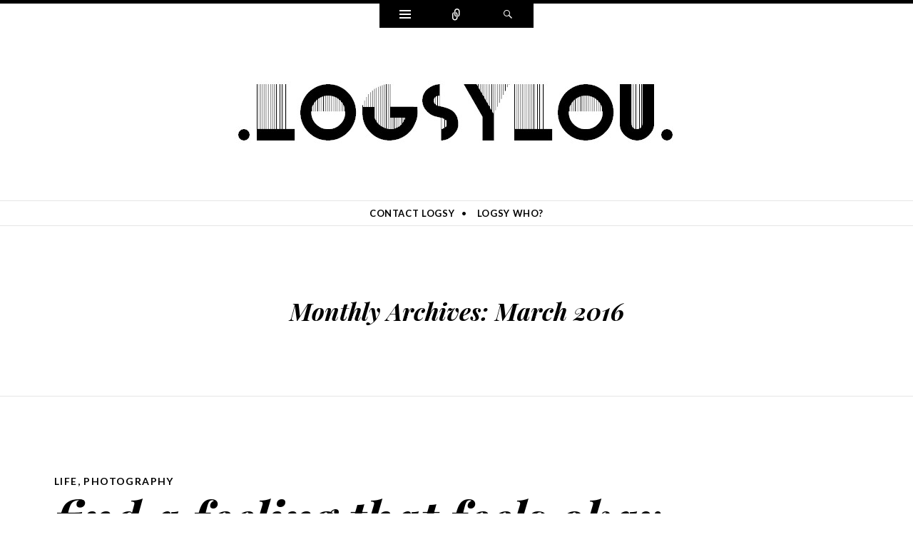

--- FILE ---
content_type: text/html; charset=UTF-8
request_url: http://logsylou.co.uk/2016/03/
body_size: 30785
content:
<!DOCTYPE html>
<html lang="en-GB">
<head>
<meta charset="UTF-8" />
<meta name="viewport" content="width=device-width" />
<title>March | 2016 | logsylou</title>
<link rel="profile" href="http://gmpg.org/xfn/11" />
<link rel="pingback" href="http://logsylou.co.uk/xmlrpc.php" />
<!--[if lt IE 9]>
<script src="http://logsylou.co.uk/wp-content/themes/ryu/js/html5.js" type="text/javascript"></script>
<![endif]-->

<link rel='dns-prefetch' href='//s0.wp.com' />
<link rel='dns-prefetch' href='//secure.gravatar.com' />
<link rel='dns-prefetch' href='//fonts.googleapis.com' />
<link rel='dns-prefetch' href='//s.w.org' />
<link rel="alternate" type="application/rss+xml" title="logsylou &raquo; Feed" href="http://logsylou.co.uk/feed/" />
<link rel="alternate" type="application/rss+xml" title="logsylou &raquo; Comments Feed" href="http://logsylou.co.uk/comments/feed/" />
		<script type="text/javascript">
			window._wpemojiSettings = {"baseUrl":"https:\/\/s.w.org\/images\/core\/emoji\/12.0.0-1\/72x72\/","ext":".png","svgUrl":"https:\/\/s.w.org\/images\/core\/emoji\/12.0.0-1\/svg\/","svgExt":".svg","source":{"concatemoji":"http:\/\/logsylou.co.uk\/wp-includes\/js\/wp-emoji-release.min.js?ver=5.3.20"}};
			!function(e,a,t){var n,r,o,i=a.createElement("canvas"),p=i.getContext&&i.getContext("2d");function s(e,t){var a=String.fromCharCode;p.clearRect(0,0,i.width,i.height),p.fillText(a.apply(this,e),0,0);e=i.toDataURL();return p.clearRect(0,0,i.width,i.height),p.fillText(a.apply(this,t),0,0),e===i.toDataURL()}function c(e){var t=a.createElement("script");t.src=e,t.defer=t.type="text/javascript",a.getElementsByTagName("head")[0].appendChild(t)}for(o=Array("flag","emoji"),t.supports={everything:!0,everythingExceptFlag:!0},r=0;r<o.length;r++)t.supports[o[r]]=function(e){if(!p||!p.fillText)return!1;switch(p.textBaseline="top",p.font="600 32px Arial",e){case"flag":return s([127987,65039,8205,9895,65039],[127987,65039,8203,9895,65039])?!1:!s([55356,56826,55356,56819],[55356,56826,8203,55356,56819])&&!s([55356,57332,56128,56423,56128,56418,56128,56421,56128,56430,56128,56423,56128,56447],[55356,57332,8203,56128,56423,8203,56128,56418,8203,56128,56421,8203,56128,56430,8203,56128,56423,8203,56128,56447]);case"emoji":return!s([55357,56424,55356,57342,8205,55358,56605,8205,55357,56424,55356,57340],[55357,56424,55356,57342,8203,55358,56605,8203,55357,56424,55356,57340])}return!1}(o[r]),t.supports.everything=t.supports.everything&&t.supports[o[r]],"flag"!==o[r]&&(t.supports.everythingExceptFlag=t.supports.everythingExceptFlag&&t.supports[o[r]]);t.supports.everythingExceptFlag=t.supports.everythingExceptFlag&&!t.supports.flag,t.DOMReady=!1,t.readyCallback=function(){t.DOMReady=!0},t.supports.everything||(n=function(){t.readyCallback()},a.addEventListener?(a.addEventListener("DOMContentLoaded",n,!1),e.addEventListener("load",n,!1)):(e.attachEvent("onload",n),a.attachEvent("onreadystatechange",function(){"complete"===a.readyState&&t.readyCallback()})),(n=t.source||{}).concatemoji?c(n.concatemoji):n.wpemoji&&n.twemoji&&(c(n.twemoji),c(n.wpemoji)))}(window,document,window._wpemojiSettings);
		</script>
		<style type="text/css">
img.wp-smiley,
img.emoji {
	display: inline !important;
	border: none !important;
	box-shadow: none !important;
	height: 1em !important;
	width: 1em !important;
	margin: 0 .07em !important;
	vertical-align: -0.1em !important;
	background: none !important;
	padding: 0 !important;
}
</style>
	<link rel='stylesheet' id='wp-block-library-css'  href='http://logsylou.co.uk/wp-includes/css/dist/block-library/style.min.css?ver=5.3.20' type='text/css' media='all' />
<link rel='stylesheet' id='cptch_stylesheet-css'  href='http://logsylou.co.uk/wp-content/plugins/captcha/css/front_end_style.css?ver=4.4.5' type='text/css' media='all' />
<link rel='stylesheet' id='dashicons-css'  href='http://logsylou.co.uk/wp-includes/css/dashicons.min.css?ver=5.3.20' type='text/css' media='all' />
<link rel='stylesheet' id='cptch_desktop_style-css'  href='http://logsylou.co.uk/wp-content/plugins/captcha/css/desktop_style.css?ver=4.4.5' type='text/css' media='all' />
<link rel='stylesheet' id='genericons-css'  href='http://logsylou.co.uk/wp-content/plugins/jetpack/_inc/genericons/genericons/genericons.css?ver=3.1' type='text/css' media='all' />
<link rel='stylesheet' id='ryu-style-css'  href='http://logsylou.co.uk/wp-content/themes/ryu/style.css?ver=5.3.20' type='text/css' media='all' />
<link rel='stylesheet' id='ryu-lato-css'  href='http://fonts.googleapis.com/css?family=Lato:100,300,400,700,900,100italic,300italic,400italic,700italic,900italic&#038;subset=latin,latin-ext' type='text/css' media='all' />
<link rel='stylesheet' id='ryu-playfair-display-css'  href='http://fonts.googleapis.com/css?family=Playfair+Display:400,700,900,400italic,700italic,900italic&#038;subset=latin,latin-ext' type='text/css' media='all' />
<link rel='stylesheet' id='jetpack_css-css'  href='http://logsylou.co.uk/wp-content/plugins/jetpack/css/jetpack.css?ver=8.0.3' type='text/css' media='all' />
<script type='text/javascript' src='http://logsylou.co.uk/wp-includes/js/jquery/jquery.js?ver=1.12.4-wp'></script>
<script type='text/javascript' src='http://logsylou.co.uk/wp-includes/js/jquery/jquery-migrate.min.js?ver=1.4.1'></script>
<link rel='https://api.w.org/' href='http://logsylou.co.uk/wp-json/' />
<link rel="EditURI" type="application/rsd+xml" title="RSD" href="http://logsylou.co.uk/xmlrpc.php?rsd" />
<link rel="wlwmanifest" type="application/wlwmanifest+xml" href="http://logsylou.co.uk/wp-includes/wlwmanifest.xml" /> 
<meta name="generator" content="WordPress 5.3.20" />
<style type='text/css'></style>
<link rel="apple-touch-icon" sizes="57x57" href="/wp-content/uploads/fbrfg/apple-touch-icon-57x57.png">
<link rel="apple-touch-icon" sizes="60x60" href="/wp-content/uploads/fbrfg/apple-touch-icon-60x60.png">
<link rel="apple-touch-icon" sizes="72x72" href="/wp-content/uploads/fbrfg/apple-touch-icon-72x72.png">
<link rel="apple-touch-icon" sizes="76x76" href="/wp-content/uploads/fbrfg/apple-touch-icon-76x76.png">
<link rel="apple-touch-icon" sizes="114x114" href="/wp-content/uploads/fbrfg/apple-touch-icon-114x114.png">
<link rel="apple-touch-icon" sizes="120x120" href="/wp-content/uploads/fbrfg/apple-touch-icon-120x120.png">
<link rel="apple-touch-icon" sizes="144x144" href="/wp-content/uploads/fbrfg/apple-touch-icon-144x144.png">
<link rel="apple-touch-icon" sizes="152x152" href="/wp-content/uploads/fbrfg/apple-touch-icon-152x152.png">
<link rel="apple-touch-icon" sizes="180x180" href="/wp-content/uploads/fbrfg/apple-touch-icon-180x180.png">
<link rel="icon" type="image/png" href="/wp-content/uploads/fbrfg/favicon-32x32.png" sizes="32x32">
<link rel="icon" type="image/png" href="/wp-content/uploads/fbrfg/android-chrome-192x192.png" sizes="192x192">
<link rel="icon" type="image/png" href="/wp-content/uploads/fbrfg/favicon-96x96.png" sizes="96x96">
<link rel="icon" type="image/png" href="/wp-content/uploads/fbrfg/favicon-16x16.png" sizes="16x16">
<link rel="manifest" href="/wp-content/uploads/fbrfg/manifest.json">
<link rel="mask-icon" href="/wp-content/uploads/fbrfg/safari-pinned-tab.svg" color="#5bbad5">
<link rel="shortcut icon" href="/wp-content/uploads/fbrfg/favicon.ico">
<meta name="msapplication-TileColor" content="#da532c">
<meta name="msapplication-TileImage" content="/wp-content/uploads/fbrfg/mstile-144x144.png">
<meta name="msapplication-config" content="/wp-content/uploads/fbrfg/browserconfig.xml">
<meta name="theme-color" content="#ffffff">
<link rel='dns-prefetch' href='//v0.wordpress.com'/>
<style type='text/css'>img#wpstats{display:none}</style>	<style type="text/css">
			.site-title,
		.site-description {
			position: absolute;
			clip: rect(1px 1px 1px 1px); /* IE6, IE7 */
			clip: rect(1px, 1px, 1px, 1px);
		}
		.header-image {
			margin-bottom: 0;
		}
		</style>
	
<!-- Jetpack Open Graph Tags -->
<meta property="og:type" content="website" />
<meta property="og:title" content="March 2016 &#8211; logsylou" />
<meta property="og:site_name" content="logsylou" />
<meta property="og:image" content="https://s0.wp.com/i/blank.jpg" />
<meta property="og:locale" content="en_GB" />

<!-- End Jetpack Open Graph Tags -->
			<link rel="stylesheet" type="text/css" id="wp-custom-css" href="http://logsylou.co.uk/?custom-css=3c6f16367c" />
		</head>

<body class="archive date">


<div id="page" class="hfeed site">
		<div id="widgets-wrapper" class="toppanel hide">
		<div id="secondary" role="complementary" class="wrap clear three">
		<div id="top-sidebar-one" class="widget-area" role="complementary">
		<aside id="tag_cloud-3" class="widget widget_tag_cloud"><h1 class="widget-title">Tagcloud</h1><div class="tagcloud"><a href="http://logsylou.co.uk/tag/60s/" class="tag-cloud-link tag-link-66 tag-link-position-1" style="font-size: 18.5pt;" aria-label="60s (11 items)">60s</a>
<a href="http://logsylou.co.uk/tag/70s/" class="tag-cloud-link tag-link-67 tag-link-position-2" style="font-size: 10.1pt;" aria-label="70s (3 items)">70s</a>
<a href="http://logsylou.co.uk/tag/90s/" class="tag-cloud-link tag-link-220 tag-link-position-3" style="font-size: 11.85pt;" aria-label="90s (4 items)">90s</a>
<a href="http://logsylou.co.uk/tag/anna-funder/" class="tag-cloud-link tag-link-262 tag-link-position-4" style="font-size: 11.85pt;" aria-label="anna funder (4 items)">anna funder</a>
<a href="http://logsylou.co.uk/tag/anna-karina/" class="tag-cloud-link tag-link-86 tag-link-position-5" style="font-size: 15.35pt;" aria-label="anna karina (7 items)">anna karina</a>
<a href="http://logsylou.co.uk/tag/audrey-hepburn/" class="tag-cloud-link tag-link-15 tag-link-position-6" style="font-size: 11.85pt;" aria-label="audrey hepburn (4 items)">audrey hepburn</a>
<a href="http://logsylou.co.uk/tag/berlin/" class="tag-cloud-link tag-link-164 tag-link-position-7" style="font-size: 14.475pt;" aria-label="berlin (6 items)">berlin</a>
<a href="http://logsylou.co.uk/tag/bob-dylan/" class="tag-cloud-link tag-link-8 tag-link-position-8" style="font-size: 20.25pt;" aria-label="bob dylan (14 items)">bob dylan</a>
<a href="http://logsylou.co.uk/tag/cat-stevens/" class="tag-cloud-link tag-link-199 tag-link-position-9" style="font-size: 10.1pt;" aria-label="cat stevens (3 items)">cat stevens</a>
<a href="http://logsylou.co.uk/tag/christmas/" class="tag-cloud-link tag-link-134 tag-link-position-10" style="font-size: 10.1pt;" aria-label="christmas (3 items)">christmas</a>
<a href="http://logsylou.co.uk/tag/coffee/" class="tag-cloud-link tag-link-43 tag-link-position-11" style="font-size: 10.1pt;" aria-label="coffee (3 items)">coffee</a>
<a href="http://logsylou.co.uk/tag/doris-lessing/" class="tag-cloud-link tag-link-32 tag-link-position-12" style="font-size: 11.85pt;" aria-label="doris lessing (4 items)">doris lessing</a>
<a href="http://logsylou.co.uk/tag/first-aid-kit/" class="tag-cloud-link tag-link-209 tag-link-position-13" style="font-size: 10.1pt;" aria-label="first aid kit (3 items)">first aid kit</a>
<a href="http://logsylou.co.uk/tag/france-gall/" class="tag-cloud-link tag-link-50 tag-link-position-14" style="font-size: 10.1pt;" aria-label="france gall (3 items)">france gall</a>
<a href="http://logsylou.co.uk/tag/francoise-hardy/" class="tag-cloud-link tag-link-73 tag-link-position-15" style="font-size: 13.25pt;" aria-label="francoise hardy (5 items)">francoise hardy</a>
<a href="http://logsylou.co.uk/tag/f-scott-fitzgerald/" class="tag-cloud-link tag-link-219 tag-link-position-16" style="font-size: 10.1pt;" aria-label="f scott fitzgerald (3 items)">f scott fitzgerald</a>
<a href="http://logsylou.co.uk/tag/george-harrison/" class="tag-cloud-link tag-link-126 tag-link-position-17" style="font-size: 15.35pt;" aria-label="george harrison (7 items)">george harrison</a>
<a href="http://logsylou.co.uk/tag/glastonbury/" class="tag-cloud-link tag-link-37 tag-link-position-18" style="font-size: 17.8pt;" aria-label="glastonbury (10 items)">glastonbury</a>
<a href="http://logsylou.co.uk/tag/harpers-bazaar/" class="tag-cloud-link tag-link-92 tag-link-position-19" style="font-size: 13.25pt;" aria-label="Harper&#039;s Bazaar (5 items)">Harper&#039;s Bazaar</a>
<a href="http://logsylou.co.uk/tag/hunter-s-thompson/" class="tag-cloud-link tag-link-161 tag-link-position-20" style="font-size: 10.1pt;" aria-label="hunter s thompson (3 items)">hunter s thompson</a>
<a href="http://logsylou.co.uk/tag/irving-penn/" class="tag-cloud-link tag-link-34 tag-link-position-21" style="font-size: 10.1pt;" aria-label="irving penn (3 items)">irving penn</a>
<a href="http://logsylou.co.uk/tag/john-french/" class="tag-cloud-link tag-link-88 tag-link-position-22" style="font-size: 10.1pt;" aria-label="john french (3 items)">john french</a>
<a href="http://logsylou.co.uk/tag/kate-moss/" class="tag-cloud-link tag-link-174 tag-link-position-23" style="font-size: 10.1pt;" aria-label="kate moss (3 items)">kate moss</a>
<a href="http://logsylou.co.uk/tag/lillian-bassman/" class="tag-cloud-link tag-link-18 tag-link-position-24" style="font-size: 10.1pt;" aria-label="lillian bassman (3 items)">lillian bassman</a>
<a href="http://logsylou.co.uk/tag/liverpool/" class="tag-cloud-link tag-link-107 tag-link-position-25" style="font-size: 11.85pt;" aria-label="liverpool (4 items)">liverpool</a>
<a href="http://logsylou.co.uk/tag/logsy/" class="tag-cloud-link tag-link-4 tag-link-position-26" style="font-size: 11.85pt;" aria-label="logsy (4 items)">logsy</a>
<a href="http://logsylou.co.uk/tag/london/" class="tag-cloud-link tag-link-71 tag-link-position-27" style="font-size: 21.65pt;" aria-label="london (17 items)">london</a>
<a href="http://logsylou.co.uk/tag/manchester/" class="tag-cloud-link tag-link-224 tag-link-position-28" style="font-size: 10.1pt;" aria-label="manchester (3 items)">manchester</a>
<a href="http://logsylou.co.uk/tag/nina-simone/" class="tag-cloud-link tag-link-63 tag-link-position-29" style="font-size: 10.1pt;" aria-label="nina simone (3 items)">nina simone</a>
<a href="http://logsylou.co.uk/tag/patti-boyd/" class="tag-cloud-link tag-link-80 tag-link-position-30" style="font-size: 11.85pt;" aria-label="patti boyd (4 items)">patti boyd</a>
<a href="http://logsylou.co.uk/tag/paula-mclain/" class="tag-cloud-link tag-link-171 tag-link-position-31" style="font-size: 11.85pt;" aria-label="paula mclain (4 items)">paula mclain</a>
<a href="http://logsylou.co.uk/tag/photography/" class="tag-cloud-link tag-link-10 tag-link-position-32" style="font-size: 8pt;" aria-label="photography (2 items)">photography</a>
<a href="http://logsylou.co.uk/tag/richard-avedon/" class="tag-cloud-link tag-link-11 tag-link-position-33" style="font-size: 8pt;" aria-label="richard avedon (2 items)">richard avedon</a>
<a href="http://logsylou.co.uk/tag/simon-and-garfunkel/" class="tag-cloud-link tag-link-54 tag-link-position-34" style="font-size: 11.85pt;" aria-label="simon and garfunkel (4 items)">simon and garfunkel</a>
<a href="http://logsylou.co.uk/tag/sylvie-vartan/" class="tag-cloud-link tag-link-13 tag-link-position-35" style="font-size: 10.1pt;" aria-label="sylvie vartan (3 items)">sylvie vartan</a>
<a href="http://logsylou.co.uk/tag/the-beatles/" class="tag-cloud-link tag-link-56 tag-link-position-36" style="font-size: 13.25pt;" aria-label="the beatles (5 items)">the beatles</a>
<a href="http://logsylou.co.uk/tag/the-charlatans/" class="tag-cloud-link tag-link-184 tag-link-position-37" style="font-size: 10.1pt;" aria-label="the charlatans (3 items)">the charlatans</a>
<a href="http://logsylou.co.uk/tag/the-kinks/" class="tag-cloud-link tag-link-79 tag-link-position-38" style="font-size: 11.85pt;" aria-label="the kinks (4 items)">the kinks</a>
<a href="http://logsylou.co.uk/tag/the-libertines/" class="tag-cloud-link tag-link-142 tag-link-position-39" style="font-size: 10.1pt;" aria-label="the libertines (3 items)">the libertines</a>
<a href="http://logsylou.co.uk/tag/the-paris-wife/" class="tag-cloud-link tag-link-172 tag-link-position-40" style="font-size: 11.85pt;" aria-label="the paris wife (4 items)">the paris wife</a>
<a href="http://logsylou.co.uk/tag/the-stone-roses/" class="tag-cloud-link tag-link-132 tag-link-position-41" style="font-size: 13.25pt;" aria-label="the stone roses (5 items)">the stone roses</a>
<a href="http://logsylou.co.uk/tag/the-velvet-underground/" class="tag-cloud-link tag-link-104 tag-link-position-42" style="font-size: 10.1pt;" aria-label="the velvet underground (3 items)">the velvet underground</a>
<a href="http://logsylou.co.uk/tag/topshop/" class="tag-cloud-link tag-link-75 tag-link-position-43" style="font-size: 13.25pt;" aria-label="topshop (5 items)">topshop</a>
<a href="http://logsylou.co.uk/tag/twiggy/" class="tag-cloud-link tag-link-30 tag-link-position-44" style="font-size: 13.25pt;" aria-label="twiggy (5 items)">twiggy</a>
<a href="http://logsylou.co.uk/tag/vogue/" class="tag-cloud-link tag-link-24 tag-link-position-45" style="font-size: 22pt;" aria-label="vogue (18 items)">vogue</a></div>
</aside><aside id="search-2" class="widget widget_search">
<form method="get" id="searchform" class="searchform" action="http://logsylou.co.uk/" role="search">
	<label for="s" class="screen-reader-text">Search</label>
	<input type="search" class="field" name="s" value="" id="s" placeholder="Search &hellip;" />
	<input type="submit" class="submit" id="searchsubmit" value="Search" />
</form></aside>	</div><!-- #first .widget-area -->
	
		<div id="top-sidebar-two" class="widget-area" role="complementary">
		<aside id="categories-4" class="widget widget_categories"><h1 class="widget-title">Categories</h1>		<ul>
				<li class="cat-item cat-item-501"><a href="http://logsylou.co.uk/category/art/">art</a>
</li>
	<li class="cat-item cat-item-2"><a href="http://logsylou.co.uk/category/artwork/">artwork</a>
</li>
	<li class="cat-item cat-item-12"><a href="http://logsylou.co.uk/category/doodlings/">doodlings</a>
</li>
	<li class="cat-item cat-item-116"><a href="http://logsylou.co.uk/category/fads-of-the-week/">fads of the week</a>
</li>
	<li class="cat-item cat-item-14"><a href="http://logsylou.co.uk/category/fashion/">fashion</a>
</li>
	<li class="cat-item cat-item-77"><a href="http://logsylou.co.uk/category/food/">food</a>
</li>
	<li class="cat-item cat-item-467"><a href="http://logsylou.co.uk/category/life/">life</a>
</li>
	<li class="cat-item cat-item-21"><a href="http://logsylou.co.uk/category/literature/">literature</a>
</li>
	<li class="cat-item cat-item-5"><a href="http://logsylou.co.uk/category/music/">music</a>
</li>
	<li class="cat-item cat-item-9"><a href="http://logsylou.co.uk/category/photography/">photography</a>
</li>
	<li class="cat-item cat-item-19"><a href="http://logsylou.co.uk/category/poetry/">poetry</a>
</li>
	<li class="cat-item cat-item-62"><a href="http://logsylou.co.uk/category/shopping/">shopping</a>
</li>
	<li class="cat-item cat-item-544"><a href="http://logsylou.co.uk/category/ten-things/">ten things</a>
</li>
	<li class="cat-item cat-item-488"><a href="http://logsylou.co.uk/category/travel/">travel</a>
</li>
	<li class="cat-item cat-item-6"><a href="http://logsylou.co.uk/category/vintage/">vintage</a>
</li>
		</ul>
			</aside>	</div><!-- #second .widget-area -->
	
		<div id="top-sidebar-three" class="widget-area" role="complementary">
		<aside id="collapsarch-4" class="widget widget_collapsarch"><h1 class="widget-title">&nbsp;</h1><ul id='widget-collapsarch-4-top' class='collapsing archives list'>
  <li class='collapsing archives expand'><span title='click to expand' class='collapsing archives expand'><span class='sym'>&#x25BA;</span></span><a href='http://logsylou.co.uk/2018/'>2018  <span class="yearCount">(5)</span>
</a>
    <div style='display:none' id='collapsArch-2018:4'>
    <ul>
      <li class='collapsing archives expand'><span title='click to expand' class='collapsing archives expand'><span class='sym'>&#x25BA;</span></span><a href='http://logsylou.co.uk/2018/10/' title='October'>October  <span class="monthCount">(1)</span>
</a>
        <div style='display:none' id='collapsArch-2018-10:4'>
       </div>
      </li> <!-- close expanded month --> 
      <li class='collapsing archives expand'><span title='click to expand' class='collapsing archives expand'><span class='sym'>&#x25BA;</span></span><a href='http://logsylou.co.uk/2018/04/' title='April'>April  <span class="monthCount">(1)</span>
</a>
        <div style='display:none' id='collapsArch-2018-4:4'>
       </div>
      </li> <!-- close expanded month --> 
      <li class='collapsing archives expand'><span title='click to expand' class='collapsing archives expand'><span class='sym'>&#x25BA;</span></span><a href='http://logsylou.co.uk/2018/03/' title='March'>March  <span class="monthCount">(1)</span>
</a>
        <div style='display:none' id='collapsArch-2018-3:4'>
       </div>
      </li> <!-- close expanded month --> 
      <li class='collapsing archives expand'><span title='click to expand' class='collapsing archives expand'><span class='sym'>&#x25BA;</span></span><a href='http://logsylou.co.uk/2018/02/' title='February'>February  <span class="monthCount">(2)</span>
</a>
        <div style='display:none' id='collapsArch-2018-2:4'>
        </div>
      </li> <!-- close expanded month --> 
  </ul>
     </div>
  </li> <!-- end year -->
  <li class='collapsing archives expand'><span title='click to expand' class='collapsing archives expand'><span class='sym'>&#x25BA;</span></span><a href='http://logsylou.co.uk/2017/'>2017  <span class="yearCount">(6)</span>
</a>
    <div style='display:none' id='collapsArch-2017:4'>
    <ul>
      <li class='collapsing archives expand'><span title='click to expand' class='collapsing archives expand'><span class='sym'>&#x25BA;</span></span><a href='http://logsylou.co.uk/2017/12/' title='December'>December  <span class="monthCount">(1)</span>
</a>
        <div style='display:none' id='collapsArch-2017-12:4'>
       </div>
      </li> <!-- close expanded month --> 
      <li class='collapsing archives expand'><span title='click to expand' class='collapsing archives expand'><span class='sym'>&#x25BA;</span></span><a href='http://logsylou.co.uk/2017/10/' title='October'>October  <span class="monthCount">(1)</span>
</a>
        <div style='display:none' id='collapsArch-2017-10:4'>
       </div>
      </li> <!-- close expanded month --> 
      <li class='collapsing archives expand'><span title='click to expand' class='collapsing archives expand'><span class='sym'>&#x25BA;</span></span><a href='http://logsylou.co.uk/2017/09/' title='September'>September  <span class="monthCount">(1)</span>
</a>
        <div style='display:none' id='collapsArch-2017-9:4'>
       </div>
      </li> <!-- close expanded month --> 
      <li class='collapsing archives expand'><span title='click to expand' class='collapsing archives expand'><span class='sym'>&#x25BA;</span></span><a href='http://logsylou.co.uk/2017/02/' title='February'>February  <span class="monthCount">(2)</span>
</a>
        <div style='display:none' id='collapsArch-2017-2:4'>
       </div>
      </li> <!-- close expanded month --> 
      <li class='collapsing archives expand'><span title='click to expand' class='collapsing archives expand'><span class='sym'>&#x25BA;</span></span><a href='http://logsylou.co.uk/2017/01/' title='January'>January  <span class="monthCount">(1)</span>
</a>
        <div style='display:none' id='collapsArch-2017-1:4'>
        </div>
      </li> <!-- close expanded month --> 
  </ul>
     </div>
  </li> <!-- end year -->
  <li class='collapsing archives expand'><span title='click to expand' class='collapsing archives expand'><span class='sym'>&#x25BA;</span></span><a href='http://logsylou.co.uk/2016/'>2016  <span class="yearCount">(15)</span>
</a>
    <div style='display:none' id='collapsArch-2016:4'>
    <ul>
      <li class='collapsing archives expand'><span title='click to expand' class='collapsing archives expand'><span class='sym'>&#x25BA;</span></span><a href='http://logsylou.co.uk/2016/11/' title='November'>November  <span class="monthCount">(1)</span>
</a>
        <div style='display:none' id='collapsArch-2016-11:4'>
       </div>
      </li> <!-- close expanded month --> 
      <li class='collapsing archives expand'><span title='click to expand' class='collapsing archives expand'><span class='sym'>&#x25BA;</span></span><a href='http://logsylou.co.uk/2016/10/' title='October'>October  <span class="monthCount">(1)</span>
</a>
        <div style='display:none' id='collapsArch-2016-10:4'>
       </div>
      </li> <!-- close expanded month --> 
      <li class='collapsing archives expand'><span title='click to expand' class='collapsing archives expand'><span class='sym'>&#x25BA;</span></span><a href='http://logsylou.co.uk/2016/09/' title='September'>September  <span class="monthCount">(1)</span>
</a>
        <div style='display:none' id='collapsArch-2016-9:4'>
       </div>
      </li> <!-- close expanded month --> 
      <li class='collapsing archives expand'><span title='click to expand' class='collapsing archives expand'><span class='sym'>&#x25BA;</span></span><a href='http://logsylou.co.uk/2016/05/' title='May'>May  <span class="monthCount">(3)</span>
</a>
        <div style='display:none' id='collapsArch-2016-5:4'>
       </div>
      </li> <!-- close expanded month --> 
      <li class='collapsing archives expand'><span title='click to expand' class='collapsing archives expand'><span class='sym'>&#x25BA;</span></span><a href='http://logsylou.co.uk/2016/04/' title='April'>April  <span class="monthCount">(3)</span>
</a>
        <div style='display:none' id='collapsArch-2016-4:4'>
       </div>
      </li> <!-- close expanded month --> 
      <li class='collapsing archives expand'><span title='click to expand' class='collapsing archives expand'><span class='sym'>&#x25BA;</span></span><a href='http://logsylou.co.uk/2016/03/' title='March'>March  <span class="monthCount">(2)</span>
</a>
        <div style='display:none' id='collapsArch-2016-3:4'>
       </div>
      </li> <!-- close expanded month --> 
      <li class='collapsing archives expand'><span title='click to expand' class='collapsing archives expand'><span class='sym'>&#x25BA;</span></span><a href='http://logsylou.co.uk/2016/02/' title='February'>February  <span class="monthCount">(2)</span>
</a>
        <div style='display:none' id='collapsArch-2016-2:4'>
       </div>
      </li> <!-- close expanded month --> 
      <li class='collapsing archives expand'><span title='click to expand' class='collapsing archives expand'><span class='sym'>&#x25BA;</span></span><a href='http://logsylou.co.uk/2016/01/' title='January'>January  <span class="monthCount">(2)</span>
</a>
        <div style='display:none' id='collapsArch-2016-1:4'>
        </div>
      </li> <!-- close expanded month --> 
  </ul>
     </div>
  </li> <!-- end year -->
  <li class='collapsing archives expand'><span title='click to expand' class='collapsing archives expand'><span class='sym'>&#x25BA;</span></span><a href='http://logsylou.co.uk/2015/'>2015  <span class="yearCount">(28)</span>
</a>
    <div style='display:none' id='collapsArch-2015:4'>
    <ul>
      <li class='collapsing archives expand'><span title='click to expand' class='collapsing archives expand'><span class='sym'>&#x25BA;</span></span><a href='http://logsylou.co.uk/2015/12/' title='December'>December  <span class="monthCount">(1)</span>
</a>
        <div style='display:none' id='collapsArch-2015-12:4'>
       </div>
      </li> <!-- close expanded month --> 
      <li class='collapsing archives expand'><span title='click to expand' class='collapsing archives expand'><span class='sym'>&#x25BA;</span></span><a href='http://logsylou.co.uk/2015/11/' title='November'>November  <span class="monthCount">(3)</span>
</a>
        <div style='display:none' id='collapsArch-2015-11:4'>
       </div>
      </li> <!-- close expanded month --> 
      <li class='collapsing archives expand'><span title='click to expand' class='collapsing archives expand'><span class='sym'>&#x25BA;</span></span><a href='http://logsylou.co.uk/2015/10/' title='October'>October  <span class="monthCount">(3)</span>
</a>
        <div style='display:none' id='collapsArch-2015-10:4'>
       </div>
      </li> <!-- close expanded month --> 
      <li class='collapsing archives expand'><span title='click to expand' class='collapsing archives expand'><span class='sym'>&#x25BA;</span></span><a href='http://logsylou.co.uk/2015/09/' title='September'>September  <span class="monthCount">(3)</span>
</a>
        <div style='display:none' id='collapsArch-2015-9:4'>
       </div>
      </li> <!-- close expanded month --> 
      <li class='collapsing archives expand'><span title='click to expand' class='collapsing archives expand'><span class='sym'>&#x25BA;</span></span><a href='http://logsylou.co.uk/2015/07/' title='July'>July  <span class="monthCount">(2)</span>
</a>
        <div style='display:none' id='collapsArch-2015-7:4'>
       </div>
      </li> <!-- close expanded month --> 
      <li class='collapsing archives expand'><span title='click to expand' class='collapsing archives expand'><span class='sym'>&#x25BA;</span></span><a href='http://logsylou.co.uk/2015/06/' title='June'>June  <span class="monthCount">(2)</span>
</a>
        <div style='display:none' id='collapsArch-2015-6:4'>
       </div>
      </li> <!-- close expanded month --> 
      <li class='collapsing archives expand'><span title='click to expand' class='collapsing archives expand'><span class='sym'>&#x25BA;</span></span><a href='http://logsylou.co.uk/2015/05/' title='May'>May  <span class="monthCount">(4)</span>
</a>
        <div style='display:none' id='collapsArch-2015-5:4'>
       </div>
      </li> <!-- close expanded month --> 
      <li class='collapsing archives expand'><span title='click to expand' class='collapsing archives expand'><span class='sym'>&#x25BA;</span></span><a href='http://logsylou.co.uk/2015/04/' title='April'>April  <span class="monthCount">(1)</span>
</a>
        <div style='display:none' id='collapsArch-2015-4:4'>
       </div>
      </li> <!-- close expanded month --> 
      <li class='collapsing archives expand'><span title='click to expand' class='collapsing archives expand'><span class='sym'>&#x25BA;</span></span><a href='http://logsylou.co.uk/2015/03/' title='March'>March  <span class="monthCount">(5)</span>
</a>
        <div style='display:none' id='collapsArch-2015-3:4'>
       </div>
      </li> <!-- close expanded month --> 
      <li class='collapsing archives expand'><span title='click to expand' class='collapsing archives expand'><span class='sym'>&#x25BA;</span></span><a href='http://logsylou.co.uk/2015/02/' title='February'>February  <span class="monthCount">(1)</span>
</a>
        <div style='display:none' id='collapsArch-2015-2:4'>
       </div>
      </li> <!-- close expanded month --> 
      <li class='collapsing archives expand'><span title='click to expand' class='collapsing archives expand'><span class='sym'>&#x25BA;</span></span><a href='http://logsylou.co.uk/2015/01/' title='January'>January  <span class="monthCount">(3)</span>
</a>
        <div style='display:none' id='collapsArch-2015-1:4'>
        </div>
      </li> <!-- close expanded month --> 
  </ul>
     </div>
  </li> <!-- end year -->
  <li class='collapsing archives expand'><span title='click to expand' class='collapsing archives expand'><span class='sym'>&#x25BA;</span></span><a href='http://logsylou.co.uk/2014/'>2014  <span class="yearCount">(25)</span>
</a>
    <div style='display:none' id='collapsArch-2014:4'>
    <ul>
      <li class='collapsing archives expand'><span title='click to expand' class='collapsing archives expand'><span class='sym'>&#x25BA;</span></span><a href='http://logsylou.co.uk/2014/10/' title='October'>October  <span class="monthCount">(3)</span>
</a>
        <div style='display:none' id='collapsArch-2014-10:4'>
       </div>
      </li> <!-- close expanded month --> 
      <li class='collapsing archives expand'><span title='click to expand' class='collapsing archives expand'><span class='sym'>&#x25BA;</span></span><a href='http://logsylou.co.uk/2014/09/' title='September'>September  <span class="monthCount">(4)</span>
</a>
        <div style='display:none' id='collapsArch-2014-9:4'>
       </div>
      </li> <!-- close expanded month --> 
      <li class='collapsing archives expand'><span title='click to expand' class='collapsing archives expand'><span class='sym'>&#x25BA;</span></span><a href='http://logsylou.co.uk/2014/07/' title='July'>July  <span class="monthCount">(1)</span>
</a>
        <div style='display:none' id='collapsArch-2014-7:4'>
       </div>
      </li> <!-- close expanded month --> 
      <li class='collapsing archives expand'><span title='click to expand' class='collapsing archives expand'><span class='sym'>&#x25BA;</span></span><a href='http://logsylou.co.uk/2014/05/' title='May'>May  <span class="monthCount">(2)</span>
</a>
        <div style='display:none' id='collapsArch-2014-5:4'>
       </div>
      </li> <!-- close expanded month --> 
      <li class='collapsing archives expand'><span title='click to expand' class='collapsing archives expand'><span class='sym'>&#x25BA;</span></span><a href='http://logsylou.co.uk/2014/04/' title='April'>April  <span class="monthCount">(2)</span>
</a>
        <div style='display:none' id='collapsArch-2014-4:4'>
       </div>
      </li> <!-- close expanded month --> 
      <li class='collapsing archives expand'><span title='click to expand' class='collapsing archives expand'><span class='sym'>&#x25BA;</span></span><a href='http://logsylou.co.uk/2014/03/' title='March'>March  <span class="monthCount">(4)</span>
</a>
        <div style='display:none' id='collapsArch-2014-3:4'>
       </div>
      </li> <!-- close expanded month --> 
      <li class='collapsing archives expand'><span title='click to expand' class='collapsing archives expand'><span class='sym'>&#x25BA;</span></span><a href='http://logsylou.co.uk/2014/02/' title='February'>February  <span class="monthCount">(7)</span>
</a>
        <div style='display:none' id='collapsArch-2014-2:4'>
       </div>
      </li> <!-- close expanded month --> 
      <li class='collapsing archives expand'><span title='click to expand' class='collapsing archives expand'><span class='sym'>&#x25BA;</span></span><a href='http://logsylou.co.uk/2014/01/' title='January'>January  <span class="monthCount">(2)</span>
</a>
        <div style='display:none' id='collapsArch-2014-1:4'>
        </div>
      </li> <!-- close expanded month --> 
  </ul>
     </div>
  </li> <!-- end year -->
  <li class='collapsing archives expand'><span title='click to expand' class='collapsing archives expand'><span class='sym'>&#x25BA;</span></span><a href='http://logsylou.co.uk/2013/'>2013  <span class="yearCount">(39)</span>
</a>
    <div style='display:none' id='collapsArch-2013:4'>
    <ul>
      <li class='collapsing archives expand'><span title='click to expand' class='collapsing archives expand'><span class='sym'>&#x25BA;</span></span><a href='http://logsylou.co.uk/2013/12/' title='December'>December  <span class="monthCount">(3)</span>
</a>
        <div style='display:none' id='collapsArch-2013-12:4'>
       </div>
      </li> <!-- close expanded month --> 
      <li class='collapsing archives expand'><span title='click to expand' class='collapsing archives expand'><span class='sym'>&#x25BA;</span></span><a href='http://logsylou.co.uk/2013/11/' title='November'>November  <span class="monthCount">(3)</span>
</a>
        <div style='display:none' id='collapsArch-2013-11:4'>
       </div>
      </li> <!-- close expanded month --> 
      <li class='collapsing archives expand'><span title='click to expand' class='collapsing archives expand'><span class='sym'>&#x25BA;</span></span><a href='http://logsylou.co.uk/2013/10/' title='October'>October  <span class="monthCount">(5)</span>
</a>
        <div style='display:none' id='collapsArch-2013-10:4'>
       </div>
      </li> <!-- close expanded month --> 
      <li class='collapsing archives expand'><span title='click to expand' class='collapsing archives expand'><span class='sym'>&#x25BA;</span></span><a href='http://logsylou.co.uk/2013/09/' title='September'>September  <span class="monthCount">(2)</span>
</a>
        <div style='display:none' id='collapsArch-2013-9:4'>
       </div>
      </li> <!-- close expanded month --> 
      <li class='collapsing archives expand'><span title='click to expand' class='collapsing archives expand'><span class='sym'>&#x25BA;</span></span><a href='http://logsylou.co.uk/2013/08/' title='August'>August  <span class="monthCount">(2)</span>
</a>
        <div style='display:none' id='collapsArch-2013-8:4'>
       </div>
      </li> <!-- close expanded month --> 
      <li class='collapsing archives expand'><span title='click to expand' class='collapsing archives expand'><span class='sym'>&#x25BA;</span></span><a href='http://logsylou.co.uk/2013/07/' title='July'>July  <span class="monthCount">(3)</span>
</a>
        <div style='display:none' id='collapsArch-2013-7:4'>
       </div>
      </li> <!-- close expanded month --> 
      <li class='collapsing archives expand'><span title='click to expand' class='collapsing archives expand'><span class='sym'>&#x25BA;</span></span><a href='http://logsylou.co.uk/2013/06/' title='June'>June  <span class="monthCount">(1)</span>
</a>
        <div style='display:none' id='collapsArch-2013-6:4'>
       </div>
      </li> <!-- close expanded month --> 
      <li class='collapsing archives expand'><span title='click to expand' class='collapsing archives expand'><span class='sym'>&#x25BA;</span></span><a href='http://logsylou.co.uk/2013/05/' title='May'>May  <span class="monthCount">(3)</span>
</a>
        <div style='display:none' id='collapsArch-2013-5:4'>
       </div>
      </li> <!-- close expanded month --> 
      <li class='collapsing archives expand'><span title='click to expand' class='collapsing archives expand'><span class='sym'>&#x25BA;</span></span><a href='http://logsylou.co.uk/2013/04/' title='April'>April  <span class="monthCount">(4)</span>
</a>
        <div style='display:none' id='collapsArch-2013-4:4'>
       </div>
      </li> <!-- close expanded month --> 
      <li class='collapsing archives expand'><span title='click to expand' class='collapsing archives expand'><span class='sym'>&#x25BA;</span></span><a href='http://logsylou.co.uk/2013/03/' title='March'>March  <span class="monthCount">(5)</span>
</a>
        <div style='display:none' id='collapsArch-2013-3:4'>
       </div>
      </li> <!-- close expanded month --> 
      <li class='collapsing archives expand'><span title='click to expand' class='collapsing archives expand'><span class='sym'>&#x25BA;</span></span><a href='http://logsylou.co.uk/2013/02/' title='February'>February  <span class="monthCount">(7)</span>
</a>
        <div style='display:none' id='collapsArch-2013-2:4'>
       </div>
      </li> <!-- close expanded month --> 
      <li class='collapsing archives expand'><span title='click to expand' class='collapsing archives expand'><span class='sym'>&#x25BA;</span></span><a href='http://logsylou.co.uk/2013/01/' title='January'>January  <span class="monthCount">(1)</span>
</a>
        <div style='display:none' id='collapsArch-2013-1:4'>
        </div>
      </li> <!-- close expanded month --> 
  </ul>
     </div>
  </li> <!-- end year -->
  <li class='collapsing archives expand'><span title='click to expand' class='collapsing archives expand'><span class='sym'>&#x25BA;</span></span><a href='http://logsylou.co.uk/2012/'>2012  <span class="yearCount">(120)</span>
</a>
    <div style='display:none' id='collapsArch-2012:4'>
    <ul>
      <li class='collapsing archives expand'><span title='click to expand' class='collapsing archives expand'><span class='sym'>&#x25BA;</span></span><a href='http://logsylou.co.uk/2012/12/' title='December'>December  <span class="monthCount">(4)</span>
</a>
        <div style='display:none' id='collapsArch-2012-12:4'>
       </div>
      </li> <!-- close expanded month --> 
      <li class='collapsing archives expand'><span title='click to expand' class='collapsing archives expand'><span class='sym'>&#x25BA;</span></span><a href='http://logsylou.co.uk/2012/11/' title='November'>November  <span class="monthCount">(15)</span>
</a>
        <div style='display:none' id='collapsArch-2012-11:4'>
       </div>
      </li> <!-- close expanded month --> 
      <li class='collapsing archives expand'><span title='click to expand' class='collapsing archives expand'><span class='sym'>&#x25BA;</span></span><a href='http://logsylou.co.uk/2012/10/' title='October'>October  <span class="monthCount">(19)</span>
</a>
        <div style='display:none' id='collapsArch-2012-10:4'>
       </div>
      </li> <!-- close expanded month --> 
      <li class='collapsing archives expand'><span title='click to expand' class='collapsing archives expand'><span class='sym'>&#x25BA;</span></span><a href='http://logsylou.co.uk/2012/09/' title='September'>September  <span class="monthCount">(15)</span>
</a>
        <div style='display:none' id='collapsArch-2012-9:4'>
       </div>
      </li> <!-- close expanded month --> 
      <li class='collapsing archives expand'><span title='click to expand' class='collapsing archives expand'><span class='sym'>&#x25BA;</span></span><a href='http://logsylou.co.uk/2012/08/' title='August'>August  <span class="monthCount">(14)</span>
</a>
        <div style='display:none' id='collapsArch-2012-8:4'>
       </div>
      </li> <!-- close expanded month --> 
      <li class='collapsing archives expand'><span title='click to expand' class='collapsing archives expand'><span class='sym'>&#x25BA;</span></span><a href='http://logsylou.co.uk/2012/07/' title='July'>July  <span class="monthCount">(17)</span>
</a>
        <div style='display:none' id='collapsArch-2012-7:4'>
       </div>
      </li> <!-- close expanded month --> 
      <li class='collapsing archives expand'><span title='click to expand' class='collapsing archives expand'><span class='sym'>&#x25BA;</span></span><a href='http://logsylou.co.uk/2012/06/' title='June'>June  <span class="monthCount">(7)</span>
</a>
        <div style='display:none' id='collapsArch-2012-6:4'>
       </div>
      </li> <!-- close expanded month --> 
      <li class='collapsing archives expand'><span title='click to expand' class='collapsing archives expand'><span class='sym'>&#x25BA;</span></span><a href='http://logsylou.co.uk/2012/05/' title='May'>May  <span class="monthCount">(7)</span>
</a>
        <div style='display:none' id='collapsArch-2012-5:4'>
       </div>
      </li> <!-- close expanded month --> 
      <li class='collapsing archives expand'><span title='click to expand' class='collapsing archives expand'><span class='sym'>&#x25BA;</span></span><a href='http://logsylou.co.uk/2012/04/' title='April'>April  <span class="monthCount">(3)</span>
</a>
        <div style='display:none' id='collapsArch-2012-4:4'>
       </div>
      </li> <!-- close expanded month --> 
      <li class='collapsing archives expand'><span title='click to expand' class='collapsing archives expand'><span class='sym'>&#x25BA;</span></span><a href='http://logsylou.co.uk/2012/03/' title='March'>March  <span class="monthCount">(5)</span>
</a>
        <div style='display:none' id='collapsArch-2012-3:4'>
       </div>
      </li> <!-- close expanded month --> 
      <li class='collapsing archives expand'><span title='click to expand' class='collapsing archives expand'><span class='sym'>&#x25BA;</span></span><a href='http://logsylou.co.uk/2012/02/' title='February'>February  <span class="monthCount">(5)</span>
</a>
        <div style='display:none' id='collapsArch-2012-2:4'>
       </div>
      </li> <!-- close expanded month --> 
      <li class='collapsing archives expand'><span title='click to expand' class='collapsing archives expand'><span class='sym'>&#x25BA;</span></span><a href='http://logsylou.co.uk/2012/01/' title='January'>January  <span class="monthCount">(9)</span>
</a>
        <div style='display:none' id='collapsArch-2012-1:4'>
        </div>
      </li> <!-- close expanded month --> 
  </ul>
     </div>
  </li> <!-- end year -->
  <li class='collapsing archives expand'><span title='click to expand' class='collapsing archives expand'><span class='sym'>&#x25BA;</span></span><a href='http://logsylou.co.uk/2011/'>2011  <span class="yearCount">(109)</span>
</a>
    <div style='display:none' id='collapsArch-2011:4'>
    <ul>
      <li class='collapsing archives expand'><span title='click to expand' class='collapsing archives expand'><span class='sym'>&#x25BA;</span></span><a href='http://logsylou.co.uk/2011/12/' title='December'>December  <span class="monthCount">(7)</span>
</a>
        <div style='display:none' id='collapsArch-2011-12:4'>
       </div>
      </li> <!-- close expanded month --> 
      <li class='collapsing archives expand'><span title='click to expand' class='collapsing archives expand'><span class='sym'>&#x25BA;</span></span><a href='http://logsylou.co.uk/2011/11/' title='November'>November  <span class="monthCount">(15)</span>
</a>
        <div style='display:none' id='collapsArch-2011-11:4'>
       </div>
      </li> <!-- close expanded month --> 
      <li class='collapsing archives expand'><span title='click to expand' class='collapsing archives expand'><span class='sym'>&#x25BA;</span></span><a href='http://logsylou.co.uk/2011/10/' title='October'>October  <span class="monthCount">(16)</span>
</a>
        <div style='display:none' id='collapsArch-2011-10:4'>
       </div>
      </li> <!-- close expanded month --> 
      <li class='collapsing archives expand'><span title='click to expand' class='collapsing archives expand'><span class='sym'>&#x25BA;</span></span><a href='http://logsylou.co.uk/2011/09/' title='September'>September  <span class="monthCount">(16)</span>
</a>
        <div style='display:none' id='collapsArch-2011-9:4'>
       </div>
      </li> <!-- close expanded month --> 
      <li class='collapsing archives expand'><span title='click to expand' class='collapsing archives expand'><span class='sym'>&#x25BA;</span></span><a href='http://logsylou.co.uk/2011/08/' title='August'>August  <span class="monthCount">(11)</span>
</a>
        <div style='display:none' id='collapsArch-2011-8:4'>
       </div>
      </li> <!-- close expanded month --> 
      <li class='collapsing archives expand'><span title='click to expand' class='collapsing archives expand'><span class='sym'>&#x25BA;</span></span><a href='http://logsylou.co.uk/2011/07/' title='July'>July  <span class="monthCount">(8)</span>
</a>
        <div style='display:none' id='collapsArch-2011-7:4'>
       </div>
      </li> <!-- close expanded month --> 
      <li class='collapsing archives expand'><span title='click to expand' class='collapsing archives expand'><span class='sym'>&#x25BA;</span></span><a href='http://logsylou.co.uk/2011/06/' title='June'>June  <span class="monthCount">(3)</span>
</a>
        <div style='display:none' id='collapsArch-2011-6:4'>
       </div>
      </li> <!-- close expanded month --> 
      <li class='collapsing archives expand'><span title='click to expand' class='collapsing archives expand'><span class='sym'>&#x25BA;</span></span><a href='http://logsylou.co.uk/2011/05/' title='May'>May  <span class="monthCount">(10)</span>
</a>
        <div style='display:none' id='collapsArch-2011-5:4'>
       </div>
      </li> <!-- close expanded month --> 
      <li class='collapsing archives expand'><span title='click to expand' class='collapsing archives expand'><span class='sym'>&#x25BA;</span></span><a href='http://logsylou.co.uk/2011/04/' title='April'>April  <span class="monthCount">(5)</span>
</a>
        <div style='display:none' id='collapsArch-2011-4:4'>
       </div>
      </li> <!-- close expanded month --> 
      <li class='collapsing archives expand'><span title='click to expand' class='collapsing archives expand'><span class='sym'>&#x25BA;</span></span><a href='http://logsylou.co.uk/2011/03/' title='March'>March  <span class="monthCount">(10)</span>
</a>
        <div style='display:none' id='collapsArch-2011-3:4'>
       </div>
      </li> <!-- close expanded month --> 
      <li class='collapsing archives expand'><span title='click to expand' class='collapsing archives expand'><span class='sym'>&#x25BA;</span></span><a href='http://logsylou.co.uk/2011/02/' title='February'>February  <span class="monthCount">(4)</span>
</a>
        <div style='display:none' id='collapsArch-2011-2:4'>
       </div>
      </li> <!-- close expanded month --> 
      <li class='collapsing archives expand'><span title='click to expand' class='collapsing archives expand'><span class='sym'>&#x25BA;</span></span><a href='http://logsylou.co.uk/2011/01/' title='January'>January  <span class="monthCount">(4)</span>
</a>
        <div style='display:none' id='collapsArch-2011-1:4'>
        </div>
      </li> <!-- close expanded month --> 
  </ul>
     </div>
  </li> <!-- end year -->
  <li class='collapsing archives expand'><span title='click to expand' class='collapsing archives expand'><span class='sym'>&#x25BA;</span></span><a href='http://logsylou.co.uk/2010/'>2010  <span class="yearCount">(41)</span>
</a>
    <div style='display:none' id='collapsArch-2010:4'>
    <ul>
      <li class='collapsing archives expand'><span title='click to expand' class='collapsing archives expand'><span class='sym'>&#x25BA;</span></span><a href='http://logsylou.co.uk/2010/12/' title='December'>December  <span class="monthCount">(1)</span>
</a>
        <div style='display:none' id='collapsArch-2010-12:4'>
       </div>
      </li> <!-- close expanded month --> 
      <li class='collapsing archives expand'><span title='click to expand' class='collapsing archives expand'><span class='sym'>&#x25BA;</span></span><a href='http://logsylou.co.uk/2010/11/' title='November'>November  <span class="monthCount">(3)</span>
</a>
        <div style='display:none' id='collapsArch-2010-11:4'>
       </div>
      </li> <!-- close expanded month --> 
      <li class='collapsing archives expand'><span title='click to expand' class='collapsing archives expand'><span class='sym'>&#x25BA;</span></span><a href='http://logsylou.co.uk/2010/10/' title='October'>October  <span class="monthCount">(3)</span>
</a>
        <div style='display:none' id='collapsArch-2010-10:4'>
       </div>
      </li> <!-- close expanded month --> 
      <li class='collapsing archives expand'><span title='click to expand' class='collapsing archives expand'><span class='sym'>&#x25BA;</span></span><a href='http://logsylou.co.uk/2010/09/' title='September'>September  <span class="monthCount">(4)</span>
</a>
        <div style='display:none' id='collapsArch-2010-9:4'>
       </div>
      </li> <!-- close expanded month --> 
      <li class='collapsing archives expand'><span title='click to expand' class='collapsing archives expand'><span class='sym'>&#x25BA;</span></span><a href='http://logsylou.co.uk/2010/07/' title='July'>July  <span class="monthCount">(9)</span>
</a>
        <div style='display:none' id='collapsArch-2010-7:4'>
       </div>
      </li> <!-- close expanded month --> 
      <li class='collapsing archives expand'><span title='click to expand' class='collapsing archives expand'><span class='sym'>&#x25BA;</span></span><a href='http://logsylou.co.uk/2010/06/' title='June'>June  <span class="monthCount">(4)</span>
</a>
        <div style='display:none' id='collapsArch-2010-6:4'>
       </div>
      </li> <!-- close expanded month --> 
      <li class='collapsing archives expand'><span title='click to expand' class='collapsing archives expand'><span class='sym'>&#x25BA;</span></span><a href='http://logsylou.co.uk/2010/05/' title='May'>May  <span class="monthCount">(5)</span>
</a>
        <div style='display:none' id='collapsArch-2010-5:4'>
       </div>
      </li> <!-- close expanded month --> 
      <li class='collapsing archives expand'><span title='click to expand' class='collapsing archives expand'><span class='sym'>&#x25BA;</span></span><a href='http://logsylou.co.uk/2010/04/' title='April'>April  <span class="monthCount">(7)</span>
</a>
        <div style='display:none' id='collapsArch-2010-4:4'>
       </div>
      </li> <!-- close expanded month --> 
      <li class='collapsing archives expand'><span title='click to expand' class='collapsing archives expand'><span class='sym'>&#x25BA;</span></span><a href='http://logsylou.co.uk/2010/03/' title='March'>March  <span class="monthCount">(3)</span>
</a>
        <div style='display:none' id='collapsArch-2010-3:4'>
       </div>
      </li> <!-- close expanded month --> 
      <li class='collapsing archives expand'><span title='click to expand' class='collapsing archives expand'><span class='sym'>&#x25BA;</span></span><a href='http://logsylou.co.uk/2010/02/' title='February'>February  <span class="monthCount">(1)</span>
</a>
        <div style='display:none' id='collapsArch-2010-2:4'>
       </div>
      </li> <!-- close expanded month --> 
      <li class='collapsing archives expand'><span title='click to expand' class='collapsing archives expand'><span class='sym'>&#x25BA;</span></span><a href='http://logsylou.co.uk/2010/01/' title='January'>January  <span class="monthCount">(1)</span>
</a>
        <div style='display:none' id='collapsArch-2010-1:4'>
        </div>
      </li> <!-- close expanded month --> 
  </ul>
     </div>
  </li> <!-- end year -->
  <li class='collapsing archives expand'><span title='click to expand' class='collapsing archives expand'><span class='sym'>&#x25BA;</span></span><a href='http://logsylou.co.uk/2009/'>2009  <span class="yearCount">(1)</span>
</a>
    <div style='display:none' id='collapsArch-2009:4'>
    <ul>
      <li class='collapsing archives expand'><span title='click to expand' class='collapsing archives expand'><span class='sym'>&#x25BA;</span></span><a href='http://logsylou.co.uk/2009/09/' title='September'>September  <span class="monthCount">(1)</span>
</a>
        <div style='display:none' id='collapsArch-2009-9:4'>
        </div>
    </li> <!-- close month -->
  </ul></div></li> <!-- end of collapsing archives --><li style='display:none'><script type="text/javascript">
// <![CDATA[
/* These variables are part of the Collapsing Archives Plugin
   * version: 2.0.5
   * revision: $Id: collapsArch.php 1715352 2017-08-18 14:30:00Z robfelty $
   * Copyright 2008 Robert Felty (robfelty.com)
           */
try { collapsItems['catTest'] = 'test'; } catch (err) { collapsItems = new Object(); }
collapsItems['collapsArch-2018-10:4'] = '<ul>          <li class=\'collapsing archives item\'><a href=\'http://logsylou.co.uk/all-the-money-in-the-world-couldnt-buy-back-those-days/\' title=\'all the money in the world couldn\'t buy back those days.\'>all the money in the world couldn\'t buy back those days.</a></li></ul>';
collapsItems['collapsArch-2018-4:4'] = '<ul>          <li class=\'collapsing archives item\'><a href=\'http://logsylou.co.uk/thats-it-turn-the-page-on-the-day-walk-away/\' title=\'that\'s it: turn the page on the day - walk away.\'>that\'s it: turn the page on the day - walk away.</a></li></ul>';
collapsItems['collapsArch-2018-3:4'] = '<ul>          <li class=\'collapsing archives item\'><a href=\'http://logsylou.co.uk/we-make-a-little-history/\' title=\'we make a little history, baby, every time you come around.\'>we make a little history, baby, every time you come around.</a></li></ul>';
collapsItems['collapsArch-2018-2:4'] = '<ul>          <li class=\'collapsing archives item\'><a href=\'http://logsylou.co.uk/the-noise-of-time/\' title=\'\'></a></li>          <li class=\'collapsing archives item\'><a href=\'http://logsylou.co.uk/one-shivers-slightly-looking-up-there/\' title=\'One shivers slightly, looking up there.\'>One shivers slightly, looking up there.</a></li></ul>';
collapsItems['collapsArch-2017-12:4'] = '<ul>          <li class=\'collapsing archives item\'><a href=\'http://logsylou.co.uk/one-flew-over/\' title=\'\'></a></li></ul>';
collapsItems['collapsArch-2017-10:4'] = '<ul>          <li class=\'collapsing archives item\'><a href=\'http://logsylou.co.uk/will-these-city-streets-remember-us-we-walked-them-long-ago/\' title=\'will these city streets remember us? we walked them, long ago.\'>will these city streets remember us? we walked them, long ago.</a></li></ul>';
collapsItems['collapsArch-2017-9:4'] = '<ul>          <li class=\'collapsing archives item\'><a href=\'http://logsylou.co.uk/last-exit-to-brooklyn/\' title=\'\'></a></li></ul>';
collapsItems['collapsArch-2017-2:4'] = '<ul>          <li class=\'collapsing archives item\'><a href=\'http://logsylou.co.uk/i-cant-help-but-wonder-where-im-bound/\' title=\'i can\'t help but wonder where i\'m bound.\'>i can\'t help but wonder where i\'m bound.</a></li>          <li class=\'collapsing archives item\'><a href=\'http://logsylou.co.uk/one-cant-be-out-in-the-cold-all-the-time/\' title=\'one can\'t be out in the cold all the time.\'>one can\'t be out in the cold all the time.</a></li></ul>';
collapsItems['collapsArch-2017-1:4'] = '<ul>          <li class=\'collapsing archives item\'><a href=\'http://logsylou.co.uk/i-have-no-thought-of-time/\' title=\'i have no thought of time.\'>i have no thought of time.</a></li></ul>';
collapsItems['collapsArch-2016-11:4'] = '<ul>          <li class=\'collapsing archives item\'><a href=\'http://logsylou.co.uk/theyve-all-come-to-look-for-america/\' title=\'...they\'ve all come to look for America.\'>...they\'ve all come to look for America.</a></li></ul>';
collapsItems['collapsArch-2016-10:4'] = '<ul>          <li class=\'collapsing archives item\'><a href=\'http://logsylou.co.uk/its-loaded-deep-as-deep-can-be/\' title=\'it\'s loaded deep as deep can be.\'>it\'s loaded deep as deep can be.</a></li></ul>';
collapsItems['collapsArch-2016-9:4'] = '<ul>          <li class=\'collapsing archives item\'><a href=\'http://logsylou.co.uk/do-what-other-people-do-on-sunday-morning/\' title=\'do what other people do - on sunday morning.\'>do what other people do - on sunday morning.</a></li></ul>';
collapsItems['collapsArch-2016-5:4'] = '<ul>          <li class=\'collapsing archives item\'><a href=\'http://logsylou.co.uk/play-it-one-more-time/\' title=\'play it one more time - one more for the road.\'>play it one more time - one more for the road.</a></li>          <li class=\'collapsing archives item\'><a href=\'http://logsylou.co.uk/feelin-alone-just-a-point-of-view/\' title=\'when feelin\' alone\'s just a point of view.\'>when feelin\' alone\'s just a point of view.</a></li>          <li class=\'collapsing archives item\'><a href=\'http://logsylou.co.uk/if-not-for-you-my-sky-would-fall/\' title=\'if not for you, my sky would fall.\'>if not for you, my sky would fall.</a></li></ul>';
collapsItems['collapsArch-2016-4:4'] = '<ul>          <li class=\'collapsing archives item\'><a href=\'http://logsylou.co.uk/4834-2/\' title=\'\'></a></li>          <li class=\'collapsing archives item\'><a href=\'http://logsylou.co.uk/i-met-a-gin-soaked-bar-room-queen-in-memphis/\' title=\'i met a gin-soaked bar-room queen in memphis...\'>i met a gin-soaked bar-room queen in memphis...</a></li>          <li class=\'collapsing archives item\'><a href=\'http://logsylou.co.uk/this-love-of-life-makes-me-weak-at-the-knees/\' title=\'this love of life makes me weak at the knees.\'>this love of life makes me weak at the knees.</a></li></ul>';
collapsItems['collapsArch-2016-3:4'] = '<ul>          <li class=\'collapsing archives item\'><a href=\'http://logsylou.co.uk/find-a-feeling/\' title=\'find a feeling that feels okay - find another to blow it away\'>find a feeling that feels okay - find another to blow it away</a></li>          <li class=\'collapsing archives item\'><a href=\'http://logsylou.co.uk/4761-2/\' title=\'\'></a></li></ul>';
collapsItems['collapsArch-2016-2:4'] = '<ul>          <li class=\'collapsing archives item\'><a href=\'http://logsylou.co.uk/my-dear-i-wanted-to-tell-you/\' title=\'my dear, i wanted to tell you\'>my dear, i wanted to tell you</a></li>          <li class=\'collapsing archives item\'><a href=\'http://logsylou.co.uk/you-expose-the-film-in-me-were-drawing-rings-around-the-world/\' title=\'you expose the film in me - we\'re drawing rings around the world.\'>you expose the film in me - we\'re drawing rings around the world.</a></li></ul>';
collapsItems['collapsArch-2016-1:4'] = '<ul>          <li class=\'collapsing archives item\'><a href=\'http://logsylou.co.uk/wonder-if-hell-ever-know-hes-in-the-best-selling-show/\' title=\'wonder if he\'ll ever know he\'s in the best-selling show?\'>wonder if he\'ll ever know he\'s in the best-selling show?</a></li>          <li class=\'collapsing archives item\'><a href=\'http://logsylou.co.uk/you-promised-me-a-feeling-something-to-believe-in/\' title=\'you promised me a feeling - something to believe in.\'>you promised me a feeling - something to believe in.</a></li></ul>';
collapsItems['collapsArch-2015-12:4'] = '<ul>          <li class=\'collapsing archives item\'><a href=\'http://logsylou.co.uk/i-have-what-i-need-and-sometimes-the-wind/\' title=\'i have what i need - and sometimes the wind.\'>i have what i need - and sometimes the wind.</a></li></ul>';
collapsItems['collapsArch-2015-11:4'] = '<ul>          <li class=\'collapsing archives item\'><a href=\'http://logsylou.co.uk/4609-2/\' title=\'\'></a></li>          <li class=\'collapsing archives item\'><a href=\'http://logsylou.co.uk/there-are-places-i-remember/\' title=\'there are places i remember, all my life.\'>there are places i remember, all my life.</a></li>          <li class=\'collapsing archives item\'><a href=\'http://logsylou.co.uk/paris/\' title=\'i ain\'t saying i loved you first - but i loved you best.\'>i ain\'t saying i loved you first - but i loved you best.</a></li></ul>';
collapsItems['collapsArch-2015-10:4'] = '<ul>          <li class=\'collapsing archives item\'><a href=\'http://logsylou.co.uk/4572-2/\' title=\'\'></a></li>          <li class=\'collapsing archives item\'><a href=\'http://logsylou.co.uk/when-i-have-fears-that-i-may-cease-to-be/\' title=\'when i have fears that i may cease to be\'>when i have fears that i may cease to be</a></li>          <li class=\'collapsing archives item\'><a href=\'http://logsylou.co.uk/so-long-see-you-tomorrow/\' title=\'\'></a></li></ul>';
collapsItems['collapsArch-2015-9:4'] = '<ul>          <li class=\'collapsing archives item\'><a href=\'http://logsylou.co.uk/she-was-electric-blue-catching-the-last-of-the-light/\' title=\'she was electric blue, catching the last of the light.\'>she was electric blue, catching the last of the light.</a></li>          <li class=\'collapsing archives item\'><a href=\'http://logsylou.co.uk/if-i-could-have-a-second-skin-id-probably-dress-up-in-you/\' title=\'if I could have a second skin, I\'d probably dress up in you\'>if I could have a second skin, I\'d probably dress up in you</a></li>          <li class=\'collapsing archives item\'><a href=\'http://logsylou.co.uk/4509-2/\' title=\'don\'t think you\'re owning what you see.\'>don\'t think you\'re owning what you see.</a></li></ul>';
collapsItems['collapsArch-2015-7:4'] = '<ul>          <li class=\'collapsing archives item\'><a href=\'http://logsylou.co.uk/4491/\' title=\'i know a place. i\'ll take you there.\'>i know a place. i\'ll take you there.</a></li>          <li class=\'collapsing archives item\'><a href=\'http://logsylou.co.uk/4482/\' title=\'\'></a></li></ul>';
collapsItems['collapsArch-2015-6:4'] = '<ul>          <li class=\'collapsing archives item\'><a href=\'http://logsylou.co.uk/and-on-a-sunday-evening-bells-ring-out-in-the-dust/\' title=\'...and on a sunday evening, bells ring out in the dust.\'>...and on a sunday evening, bells ring out in the dust.</a></li>          <li class=\'collapsing archives item\'><a href=\'http://logsylou.co.uk/holding-out-your-heart/\' title=\'holding out your heart.\'>holding out your heart.</a></li></ul>';
collapsItems['collapsArch-2015-5:4'] = '<ul>          <li class=\'collapsing archives item\'><a href=\'http://logsylou.co.uk/the-mirror-is-free/\' title=\'the mirror is free.\'>the mirror is free.</a></li>          <li class=\'collapsing archives item\'><a href=\'http://logsylou.co.uk/i-look-through-my-window-so-bright/\' title=\'i look through my window so bright.\'>i look through my window so bright.</a></li>          <li class=\'collapsing archives item\'><a href=\'http://logsylou.co.uk/i-still-cant-remember-all-the-best-things-she-said/\' title=\'i still can\'t remember all the best things she said.\'>i still can\'t remember all the best things she said.</a></li>          <li class=\'collapsing archives item\'><a href=\'http://logsylou.co.uk/play-me-a-song-ill-pay-you-in-liquor/\' title=\'play me a song & i\'ll pay you in liquor.\'>play me a song & i\'ll pay you in liquor.</a></li></ul>';
collapsItems['collapsArch-2015-4:4'] = '<ul>          <li class=\'collapsing archives item\'><a href=\'http://logsylou.co.uk/just-one-look-thats-all-it-took/\' title=\'just one look - that\'s all it took.\'>just one look - that\'s all it took.</a></li></ul>';
collapsItems['collapsArch-2015-3:4'] = '<ul>          <li class=\'collapsing archives item\'><a href=\'http://logsylou.co.uk/we-were-born-before-the-wind/\' title=\'we were born before the wind.\'>we were born before the wind.</a></li>          <li class=\'collapsing archives item\'><a href=\'http://logsylou.co.uk/we-can-go-for-a-walk-where-its-quiet-and-dry-and-talk-about-precious-things/\' title=\'We can go for a walk where it\'s quiet and dry / And talk about precious things.\'>We can go for a walk where it\'s quiet and dry / And talk about precious things.</a></li>          <li class=\'collapsing archives item\'><a href=\'http://logsylou.co.uk/just-another-love-to-give-and-a-diamond-day/\' title=\'just another love to give - and a diamond day.\'>just another love to give - and a diamond day.</a></li>          <li class=\'collapsing archives item\'><a href=\'http://logsylou.co.uk/nows-the-time-to-be-sure/\' title=\'now\'s the time to be sure.\'>now\'s the time to be sure.</a></li>          <li class=\'collapsing archives item\'><a href=\'http://logsylou.co.uk/our-house-is-a-very-very-very-fine-house/\' title=\'our house is a very, very, very fine house.\'>our house is a very, very, very fine house.</a></li></ul>';
collapsItems['collapsArch-2015-2:4'] = '<ul>          <li class=\'collapsing archives item\'><a href=\'http://logsylou.co.uk/theres-an-omen-in-the-sky-today/\' title=\'there\'s an omen in the sky today\'>there\'s an omen in the sky today</a></li></ul>';
collapsItems['collapsArch-2015-1:4'] = '<ul>          <li class=\'collapsing archives item\'><a href=\'http://logsylou.co.uk/4150/\' title=\'\'></a></li>          <li class=\'collapsing archives item\'><a href=\'http://logsylou.co.uk/4144/\' title=\'OH, WHAT IMAGES RETURN\'>OH, WHAT IMAGES RETURN</a></li>          <li class=\'collapsing archives item\'><a href=\'http://logsylou.co.uk/im-your-little-life-giver/\' title=\'i\'m your little life-giver\'>i\'m your little life-giver</a></li></ul>';
collapsItems['collapsArch-2014-10:4'] = '<ul>          <li class=\'collapsing archives item\'><a href=\'http://logsylou.co.uk/4119/\' title=\'\'></a></li>          <li class=\'collapsing archives item\'><a href=\'http://logsylou.co.uk/big-skys-too-big-to-cry/\' title=\'big sky\'s too big to cry\'>big sky\'s too big to cry</a></li>          <li class=\'collapsing archives item\'><a href=\'http://logsylou.co.uk/4083/\' title=\'\'></a></li></ul>';
collapsItems['collapsArch-2014-9:4'] = '<ul>          <li class=\'collapsing archives item\'><a href=\'http://logsylou.co.uk/4079/\' title=\'\'></a></li>          <li class=\'collapsing archives item\'><a href=\'http://logsylou.co.uk/heaven-sent-you/\' title=\'heaven must\'ve sent you.\'>heaven must\'ve sent you.</a></li>          <li class=\'collapsing archives item\'><a href=\'http://logsylou.co.uk/4064/\' title=\'\'></a></li>          <li class=\'collapsing archives item\'><a href=\'http://logsylou.co.uk/3981/\' title=\'\'></a></li></ul>';
collapsItems['collapsArch-2014-7:4'] = '<ul>          <li class=\'collapsing archives item\'><a href=\'http://logsylou.co.uk/well-meet-on-edges-soon-said-i/\' title=\'\'we\'ll meet on edges soon\', said i.\'>\'we\'ll meet on edges soon\', said i.</a></li></ul>';
collapsItems['collapsArch-2014-5:4'] = '<ul>          <li class=\'collapsing archives item\'><a href=\'http://logsylou.co.uk/3964/\' title=\'\'></a></li>          <li class=\'collapsing archives item\'><a href=\'http://logsylou.co.uk/3960/\' title=\'\'></a></li></ul>';
collapsItems['collapsArch-2014-4:4'] = '<ul>          <li class=\'collapsing archives item\'><a href=\'http://logsylou.co.uk/id-rather-feel-the-earth-beneath-my-feet/\' title=\'i\'d rather feel the earth beneath my feet.\'>i\'d rather feel the earth beneath my feet.</a></li>          <li class=\'collapsing archives item\'><a href=\'http://logsylou.co.uk/3930/\' title=\'\'></a></li></ul>';
collapsItems['collapsArch-2014-3:4'] = '<ul>          <li class=\'collapsing archives item\'><a href=\'http://logsylou.co.uk/i-believe-in-you-forever/\' title=\'i believe in you - forever.\'>i believe in you - forever.</a></li>          <li class=\'collapsing archives item\'><a href=\'http://logsylou.co.uk/well-i-never-kept-a-dollar-past-sunset/\' title=\'well, i never kept a dollar past sunset.\'>well, i never kept a dollar past sunset.</a></li>          <li class=\'collapsing archives item\'><a href=\'http://logsylou.co.uk/3895/\' title=\'\'></a></li>          <li class=\'collapsing archives item\'><a href=\'http://logsylou.co.uk/3891/\' title=\'\'></a></li></ul>';
collapsItems['collapsArch-2014-2:4'] = '<ul>          <li class=\'collapsing archives item\'><a href=\'http://logsylou.co.uk/i-bless-the-rains-down-in-africa/\' title=\'i bless the rains down in africa.\'>i bless the rains down in africa.</a></li>          <li class=\'collapsing archives item\'><a href=\'http://logsylou.co.uk/working-for-the-city-she-has-to-discipline-her-body/\' title=\'working for the city (she has to discipline her body)\'>working for the city (she has to discipline her body)</a></li>          <li class=\'collapsing archives item\'><a href=\'http://logsylou.co.uk/3822/\' title=\'if i had wings like noah\'s dove, i\'d fly up the river to the one i love.\'>if i had wings like noah\'s dove, i\'d fly up the river to the one i love.</a></li>          <li class=\'collapsing archives item\'><a href=\'http://logsylou.co.uk/why-are-you-so-far-away-she-said/\' title=\'\'why are you so far away?\' she said.\'>\'why are you so far away?\' she said.</a></li>          <li class=\'collapsing archives item\'><a href=\'http://logsylou.co.uk/3813/\' title=\'\'></a></li>          <li class=\'collapsing archives item\'><a href=\'http://logsylou.co.uk/3808/\' title=\'\'></a></li>          <li class=\'collapsing archives item\'><a href=\'http://logsylou.co.uk/darling-youve-made-me-change-my-mind/\' title=\'darling, you\'ve made me change my mind.\'>darling, you\'ve made me change my mind.</a></li></ul>';
collapsItems['collapsArch-2014-1:4'] = '<ul>          <li class=\'collapsing archives item\'><a href=\'http://logsylou.co.uk/3799/\' title=\'\'></a></li>          <li class=\'collapsing archives item\'><a href=\'http://logsylou.co.uk/3796/\' title=\'\'></a></li></ul>';
collapsItems['collapsArch-2013-12:4'] = '<ul>          <li class=\'collapsing archives item\'><a href=\'http://logsylou.co.uk/3789/\' title=\'\'></a></li>          <li class=\'collapsing archives item\'><a href=\'http://logsylou.co.uk/this-is-the-definition-of-my-life-lying-in-bed-in-the-sunlight/\' title=\'this is the definition of my life, lying in bed in the sunlight.\'>this is the definition of my life, lying in bed in the sunlight.</a></li>          <li class=\'collapsing archives item\'><a href=\'http://logsylou.co.uk/lightning-flashed-across-the-sky-the-night-he-taught-me-how-to-fly/\' title=\'\'></a></li></ul>';
collapsItems['collapsArch-2013-11:4'] = '<ul>          <li class=\'collapsing archives item\'><a href=\'http://logsylou.co.uk/3736/\' title=\'\'></a></li>          <li class=\'collapsing archives item\'><a href=\'http://logsylou.co.uk/after-all-im-forever-in-your-debt/\' title=\'after all, i\'m forever in your debt.\'>after all, i\'m forever in your debt.</a></li>          <li class=\'collapsing archives item\'><a href=\'http://logsylou.co.uk/3713/\' title=\'when the triumphant rain falls.\'>when the triumphant rain falls.</a></li></ul>';
collapsItems['collapsArch-2013-10:4'] = '<ul>          <li class=\'collapsing archives item\'><a href=\'http://logsylou.co.uk/3707/\' title=\'\'></a></li>          <li class=\'collapsing archives item\'><a href=\'http://logsylou.co.uk/3687/\' title=\'it goes to show you never can tell.\'>it goes to show you never can tell.</a></li>          <li class=\'collapsing archives item\'><a href=\'http://logsylou.co.uk/3682/\' title=\'\'></a></li>          <li class=\'collapsing archives item\'><a href=\'http://logsylou.co.uk/3676/\' title=\'\'></a></li>          <li class=\'collapsing archives item\'><a href=\'http://logsylou.co.uk/and-no-one-else-can-haunt-me-the-way-that-you-can-haunt-me/\' title=\'and no-one else can haunt me the way that you can haunt me.\'>and no-one else can haunt me the way that you can haunt me.</a></li></ul>';
collapsItems['collapsArch-2013-9:4'] = '<ul>          <li class=\'collapsing archives item\'><a href=\'http://logsylou.co.uk/so-i-kiss-goodbye-to-every-little-ounce-of-pain/\' title=\'so i kiss goodbye to every little ounce of pain.\'>so i kiss goodbye to every little ounce of pain.</a></li>          <li class=\'collapsing archives item\'><a href=\'http://logsylou.co.uk/suite-judy-blue-eues/\' title=\'\'></a></li></ul>';
collapsItems['collapsArch-2013-8:4'] = '<ul>          <li class=\'collapsing archives item\'><a href=\'http://logsylou.co.uk/between-the-words-that-i-dont-say/\' title=\'i gave him my blanket and he gave me his word.\'>i gave him my blanket and he gave me his word.</a></li>          <li class=\'collapsing archives item\'><a href=\'http://logsylou.co.uk/3553/\' title=\'\'></a></li></ul>';
collapsItems['collapsArch-2013-7:4'] = '<ul>          <li class=\'collapsing archives item\'><a href=\'http://logsylou.co.uk/3549/\' title=\'\'></a></li>          <li class=\'collapsing archives item\'><a href=\'http://logsylou.co.uk/im-a-heavy-headed-girl/\' title=\'i\'m a heavy-headed girl\'>i\'m a heavy-headed girl</a></li>          <li class=\'collapsing archives item\'><a href=\'http://logsylou.co.uk/3517/\' title=\'and i adore the surprise of tomorrow\'s sunrise, so i linger.\'>and i adore the surprise of tomorrow\'s sunrise, so i linger.</a></li></ul>';
collapsItems['collapsArch-2013-6:4'] = '<ul>          <li class=\'collapsing archives item\'><a href=\'http://logsylou.co.uk/3504/\' title=\'no, i\'m not leaving exactly as i came.\'>no, i\'m not leaving exactly as i came.</a></li></ul>';
collapsItems['collapsArch-2013-5:4'] = '<ul>          <li class=\'collapsing archives item\'><a href=\'http://logsylou.co.uk/the-moon-is-hanging-in-the-purple-sky/\' title=\'the moon is hanging in the purple sky.\'>the moon is hanging in the purple sky.</a></li>          <li class=\'collapsing archives item\'><a href=\'http://logsylou.co.uk/3484/\' title=\'\'></a></li>          <li class=\'collapsing archives item\'><a href=\'http://logsylou.co.uk/please-remember-my-life-is-in-your-hands/\' title=\'please remember: my life is in your hands.\'>please remember: my life is in your hands.</a></li></ul>';
collapsItems['collapsArch-2013-4:4'] = '<ul>          <li class=\'collapsing archives item\'><a href=\'http://logsylou.co.uk/well-i-followed-her-to-the-station-with-a-suitcase-in-my-hand/\' title=\'well i followed her to the station with a suitcase in my hand.\'>well i followed her to the station with a suitcase in my hand.</a></li>          <li class=\'collapsing archives item\'><a href=\'http://logsylou.co.uk/but-the-only-thing-between-you-and-me-is-the-fact-you-laugh-when-im-unstable/\' title=\'\'></a></li>          <li class=\'collapsing archives item\'><a href=\'http://logsylou.co.uk/3444/\' title=\'\'></a></li>          <li class=\'collapsing archives item\'><a href=\'http://logsylou.co.uk/but-the-key-was-mine-i-keep-a-spare-one-every-time/\' title=\'but the key was mine (i keep a spare one every time)\'>but the key was mine (i keep a spare one every time)</a></li></ul>';
collapsItems['collapsArch-2013-3:4'] = '<ul>          <li class=\'collapsing archives item\'><a href=\'http://logsylou.co.uk/3425/\' title=\'\'></a></li>          <li class=\'collapsing archives item\'><a href=\'http://logsylou.co.uk/3413/\' title=\'\'></a></li>          <li class=\'collapsing archives item\'><a href=\'http://logsylou.co.uk/no-pop-no-style-all-strictly-roots/\' title=\'no pop, no style; all strictly roots.\'>no pop, no style; all strictly roots.</a></li>          <li class=\'collapsing archives item\'><a href=\'http://logsylou.co.uk/3382/\' title=\'\'></a></li>          <li class=\'collapsing archives item\'><a href=\'http://logsylou.co.uk/well-i-dont-need-your-eternity-or-your-meaning-to-feel-free/\' title=\'well, i don\'t need your eternity or your meaning to feel free.\'>well, i don\'t need your eternity or your meaning to feel free.</a></li></ul>';
collapsItems['collapsArch-2013-2:4'] = '<ul>          <li class=\'collapsing archives item\'><a href=\'http://logsylou.co.uk/3356/\' title=\'\'></a></li>          <li class=\'collapsing archives item\'><a href=\'http://logsylou.co.uk/one-day-up-near-salinas-i-let-him-slip-away/\' title=\'one day up near salinas, i let him slip away.\'>one day up near salinas, i let him slip away.</a></li>          <li class=\'collapsing archives item\'><a href=\'http://logsylou.co.uk/what-do-you-care-about-and-she-says-this-and-that/\' title=\'what do you care about? and she says \'this and that\'\'>what do you care about? and she says \'this and that\'</a></li>          <li class=\'collapsing archives item\'><a href=\'http://logsylou.co.uk/ill-tell-you-this-well-never-meet-again-when-im-feeling-this-way/\' title=\'i\'ll tell you this: we\'ll never meet again when i\'m feeling this way.\'>i\'ll tell you this: we\'ll never meet again when i\'m feeling this way.</a></li>          <li class=\'collapsing archives item\'><a href=\'http://logsylou.co.uk/i-sit-and-watch-as-tears-go-by/\' title=\'\'></a></li>          <li class=\'collapsing archives item\'><a href=\'http://logsylou.co.uk/or-i-could-step-right-outside-and-show-you-that-im-alive/\' title=\'or i could step right outside and show you that i\'m alive.\'>or i could step right outside and show you that i\'m alive.</a></li>          <li class=\'collapsing archives item\'><a href=\'http://logsylou.co.uk/these-days-i-sit-on-corner-stones/\' title=\'these days i sit on corner stones\'>these days i sit on corner stones</a></li></ul>';
collapsItems['collapsArch-2013-1:4'] = '<ul>          <li class=\'collapsing archives item\'><a href=\'http://logsylou.co.uk/remembering-when-i-saw-your-face-shining-my-way-pure-timing/\' title=\'remembering when i saw your face, shining my way; pure timing.\'>remembering when i saw your face, shining my way; pure timing.</a></li></ul>';
collapsItems['collapsArch-2012-12:4'] = '<ul>          <li class=\'collapsing archives item\'><a href=\'http://logsylou.co.uk/promise-it-to-me-promise-me-the-sea/\' title=\'promise it to me, promise me the sea.\'>promise it to me, promise me the sea.</a></li>          <li class=\'collapsing archives item\'><a href=\'http://logsylou.co.uk/im-going-where-the-sun-keeps-shining-through-the-pouring-rain/\' title=\'i\'m going where the sun keeps shining, through the pouring rain.\'>i\'m going where the sun keeps shining, through the pouring rain.</a></li>          <li class=\'collapsing archives item\'><a href=\'http://logsylou.co.uk/3187/\' title=\'\'></a></li>          <li class=\'collapsing archives item\'><a href=\'http://logsylou.co.uk/last-night-i-had-a-dream-about-you/\' title=\'last night, i had a dream about you.\'>last night, i had a dream about you.</a></li></ul>';
collapsItems['collapsArch-2012-11:4'] = '<ul>          <li class=\'collapsing archives item\'><a href=\'http://logsylou.co.uk/had-you-come-some-other-day-then-it-might-not-have-been-like-this/\' title=\'had you come some other day, then it might not have been like this\'>had you come some other day, then it might not have been like this</a></li>          <li class=\'collapsing archives item\'><a href=\'http://logsylou.co.uk/he-aint-here-but-he-sure-went-past/\' title=\'\"he ain\'t here, but he sure went past\"\'>\"he ain\'t here, but he sure went past\"</a></li>          <li class=\'collapsing archives item\'><a href=\'http://logsylou.co.uk/i-wish-i-wish-i-wish-in-vain-that-we-could-sit-simply-in-that-room-again/\' title=\'i wish, i wish, i wish in vain, that we could sit simply in that room again.\'>i wish, i wish, i wish in vain, that we could sit simply in that room again.</a></li>          <li class=\'collapsing archives item\'><a href=\'http://logsylou.co.uk/the-rain-falls-hard-on-a-humdrum-town-this-town-has-dragged-you-down/\' title=\'and the rain falls hard on a humdrum town.\'>and the rain falls hard on a humdrum town.</a></li>          <li class=\'collapsing archives item\'><a href=\'http://logsylou.co.uk/3131/\' title=\'\'></a></li>          <li class=\'collapsing archives item\'><a href=\'http://logsylou.co.uk/and-with-these-words-you-will-fly-like-a-bird-in-the-unforgiving-sky/\' title=\'and with these words / you will fly, / like a bird / in the unforgiving sky.\'>and with these words / you will fly, / like a bird / in the unforgiving sky.</a></li>          <li class=\'collapsing archives item\'><a href=\'http://logsylou.co.uk/take-in-the-sights-and-drown-in-our-senses/\' title=\'take in the sights and drown in our senses.\'>take in the sights and drown in our senses.</a></li>          <li class=\'collapsing archives item\'><a href=\'http://logsylou.co.uk/3108/\' title=\'\'></a></li>          <li class=\'collapsing archives item\'><a href=\'http://logsylou.co.uk/its-so-hard-to-explain-lost-like-tears-in-the-rain/\' title=\'so hats off to that feeling, i could not ask for any more.\'>so hats off to that feeling, i could not ask for any more.</a></li>          <li class=\'collapsing archives item\'><a href=\'http://logsylou.co.uk/was-it-something-i-said-or-something-in-your-head/\' title=\'was it something i said or something in your head?\'>was it something i said or something in your head?</a></li>          <li class=\'collapsing archives item\'><a href=\'http://logsylou.co.uk/do-you-think-i-do-these-things-for-real-i-do-these-things-just-so-i-survive/\' title=\'do you think i do these things for real? i do these things just so i survive.\'>do you think i do these things for real? i do these things just so i survive.</a></li>          <li class=\'collapsing archives item\'><a href=\'http://logsylou.co.uk/i-remember-that-time-you-told-me/\' title=\'i remember that time you told me.\'>i remember that time you told me.</a></li>          <li class=\'collapsing archives item\'><a href=\'http://logsylou.co.uk/3046/\' title=\'\'></a></li>          <li class=\'collapsing archives item\'><a href=\'http://logsylou.co.uk/i-live-in-the-city-and-i-cant-find-my-way-out/\' title=\'i live in the city and i can\'t find my way out (and on the evening of the war, it was not important anymore).\'>i live in the city and i can\'t find my way out (and on the evening of the war, it was not important anymore).</a></li>          <li class=\'collapsing archives item\'><a href=\'http://logsylou.co.uk/you-probably-wont-hear-it-but-i-wrote-a-song-for-you/\' title=\'(you probably won\'t hear it, but i wrote a song for you)\'>(you probably won\'t hear it, but i wrote a song for you)</a></li></ul>';
collapsItems['collapsArch-2012-10:4'] = '<ul>          <li class=\'collapsing archives item\'><a href=\'http://logsylou.co.uk/honest-you-do-honest-you-do-honest-you-do/\' title=\'honest you do, honest you do, honest you do.\'>honest you do, honest you do, honest you do.</a></li>          <li class=\'collapsing archives item\'><a href=\'http://logsylou.co.uk/i-wash-my-hands-of-you-my-feet-wont-hit-the-ground/\' title=\'and when i start my new life, i won\'t touch the ground.\'>and when i start my new life, i won\'t touch the ground.</a></li>          <li class=\'collapsing archives item\'><a href=\'http://logsylou.co.uk/i-cant-stand-people-telling-me-youre-watching-from-above/\' title=\'i can\'t stand people telling me you\'re watching from above.\'>i can\'t stand people telling me you\'re watching from above.</a></li>          <li class=\'collapsing archives item\'><a href=\'http://logsylou.co.uk/you-might-say-that-this-st-louis-thing-is-whats-helping-me/\' title=\'you might say that this st louis thing is what\'s helping me.\'>you might say that this st louis thing is what\'s helping me.</a></li>          <li class=\'collapsing archives item\'><a href=\'http://logsylou.co.uk/and-im-not-gonna-take-it-all-lying-down-cause-once-i-get-started-i-go-to-town/\' title=\'and i\'m not gonna take it all lying down, \'cause once i get started i go to town.\'>and i\'m not gonna take it all lying down, \'cause once i get started i go to town.</a></li>          <li class=\'collapsing archives item\'><a href=\'http://logsylou.co.uk/you-never-looked-as-lost-as-this-sometimes-it-doesnt-even-look-like-you/\' title=\'i won\'t take all that they hand me down.\'>i won\'t take all that they hand me down.</a></li>          <li class=\'collapsing archives item\'><a href=\'http://logsylou.co.uk/2957/\' title=\'i hate that mirror, it makes me feel so worthless.\'>i hate that mirror, it makes me feel so worthless.</a></li>          <li class=\'collapsing archives item\'><a href=\'http://logsylou.co.uk/it-always-takes-me-by-surprise-how-dark-it-gets-this-time-of-year/\' title=\'it always takes me by surprise how dark it gets this time of year...\'>it always takes me by surprise how dark it gets this time of year...</a></li>          <li class=\'collapsing archives item\'><a href=\'http://logsylou.co.uk/time-is-on-my-side-yes-it-is/\' title=\'time is on my side, yes it is.\'>time is on my side, yes it is.</a></li>          <li class=\'collapsing archives item\'><a href=\'http://logsylou.co.uk/dont-you-think-its-funny-how-nothings-as-it-seems/\' title=\'don\'t you think it\'s funny how nothing\'s as it seems\'>don\'t you think it\'s funny how nothing\'s as it seems</a></li>          <li class=\'collapsing archives item\'><a href=\'http://logsylou.co.uk/2916/\' title=\'\'></a></li>          <li class=\'collapsing archives item\'><a href=\'http://logsylou.co.uk/fools-said-i-you-do-not-know-2/\' title=\'\'fools,\' said i, \'you do not know.\'\'>\'fools,\' said i, \'you do not know.\'</a></li>          <li class=\'collapsing archives item\'><a href=\'http://logsylou.co.uk/read-books-repeat-quotations-drawn-conclusions-on-the-wall/\' title=\'after your picture fades\'>after your picture fades</a></li>          <li class=\'collapsing archives item\'><a href=\'http://logsylou.co.uk/2887/\' title=\'\'></a></li>          <li class=\'collapsing archives item\'><a href=\'http://logsylou.co.uk/i-see-a-ship-in-the-harbour-i-can-and-shall-obey/\' title=\'i see a ship in the harbour\'>i see a ship in the harbour</a></li>          <li class=\'collapsing archives item\'><a href=\'http://logsylou.co.uk/2879/\' title=\'\'></a></li>          <li class=\'collapsing archives item\'><a href=\'http://logsylou.co.uk/dont-count-stars-or-you-might-stumble/\' title=\'don\'t count stars or you might stumble.\'>don\'t count stars or you might stumble.</a></li>          <li class=\'collapsing archives item\'><a href=\'http://logsylou.co.uk/were-not-enemies-we-just-disagree/\' title=\'we\'re not enemies, we just disagree.\'>we\'re not enemies, we just disagree.</a></li>          <li class=\'collapsing archives item\'><a href=\'http://logsylou.co.uk/2852/\' title=\'\'></a></li></ul>';
collapsItems['collapsArch-2012-9:4'] = '<ul>          <li class=\'collapsing archives item\'><a href=\'http://logsylou.co.uk/2849/\' title=\'\'></a></li>          <li class=\'collapsing archives item\'><a href=\'http://logsylou.co.uk/and-it-stoned-me-to-my-soul-stoned-me-just-like-goin-home-and-it-stoned-me/\' title=\'and it stoned me to my soul/ stoned me just like goin\' home/ and it stoned me.\'>and it stoned me to my soul/ stoned me just like goin\' home/ and it stoned me.</a></li>          <li class=\'collapsing archives item\'><a href=\'http://logsylou.co.uk/i-was-hoping-for-replacement-when-the-sun-burst-through-the-sky/\' title=\'i was hoping for replacement when the sun burst through the sky.\'>i was hoping for replacement when the sun burst through the sky.</a></li>          <li class=\'collapsing archives item\'><a href=\'http://logsylou.co.uk/i-need-no-words-to-define-myself/\' title=\'i need no words to define myself.\'>i need no words to define myself.</a></li>          <li class=\'collapsing archives item\'><a href=\'http://logsylou.co.uk/you-will-hear-thunder-and-remember-me/\' title=\'\'></a></li>          <li class=\'collapsing archives item\'><a href=\'http://logsylou.co.uk/i-wait-for-them-to-interrupt-me-drinkin-from-my-broken-cup/\' title=\'and i wait for them to interrupt me drinkin\' from my broken cup.\'>and i wait for them to interrupt me drinkin\' from my broken cup.</a></li>          <li class=\'collapsing archives item\'><a href=\'http://logsylou.co.uk/when-i-say-that-im-okay-they-look-at-me-kind-of-strange/\' title=\'when i say that i\'m okay, they look at me kind of strange.\'>when i say that i\'m okay, they look at me kind of strange.</a></li>          <li class=\'collapsing archives item\'><a href=\'http://logsylou.co.uk/little-red-wagon-little-red-bike-i-aint-no-monkey-but-i-know-what-i-like/\' title=\'friends will arrive, friends will disappear; if you want me, honey baby, i\'ll be here.\'>friends will arrive, friends will disappear; if you want me, honey baby, i\'ll be here.</a></li>          <li class=\'collapsing archives item\'><a href=\'http://logsylou.co.uk/there-are-places-i-remember-all-my-life/\' title=\'there are places i remember, all my life...\'>there are places i remember, all my life...</a></li>          <li class=\'collapsing archives item\'><a href=\'http://logsylou.co.uk/you-wear-those-shoes-and-i-will-wear-that-dress/\' title=\'you wear those shoes and i will wear that dress.\'>you wear those shoes and i will wear that dress.</a></li>          <li class=\'collapsing archives item\'><a href=\'http://logsylou.co.uk/there-was-music-in-the-cafes-at-night-and-revolution-in-the-air/\' title=\'there was music in the cafés at night and revolution in the air.\'>there was music in the cafés at night and revolution in the air.</a></li>          <li class=\'collapsing archives item\'><a href=\'http://logsylou.co.uk/id-give-the-moon-if-it-were-mine-to-give/\' title=\'i\'d give the moon (if it were mine to give)\'>i\'d give the moon (if it were mine to give)</a></li>          <li class=\'collapsing archives item\'><a href=\'http://logsylou.co.uk/2733/\' title=\'\'></a></li>          <li class=\'collapsing archives item\'><a href=\'http://logsylou.co.uk/i-couldnt-hear-the-robins-sing-i-just-wouldnt-have-a-clue/\' title=\'i couldn\'t hear the robins sing - i just wouldn\'t have a clue\'>i couldn\'t hear the robins sing - i just wouldn\'t have a clue</a></li>          <li class=\'collapsing archives item\'><a href=\'http://logsylou.co.uk/i-dont-want-you-now-bang-bang-bang-gone-oh-i-dont-need-you-now-the-seeds-are-sown/\' title=\'i don\'t want you now, bang bang bang gone. oh i don\'t need you now, the seeds are sown.\'>i don\'t want you now, bang bang bang gone. oh i don\'t need you now, the seeds are sown.</a></li></ul>';
collapsItems['collapsArch-2012-8:4'] = '<ul>          <li class=\'collapsing archives item\'><a href=\'http://logsylou.co.uk/no-voice-or-poets-pen-can-touch-what-hits-you-in-the-morning/\' title=\'no voice or poet\'s pen can touch what hits you in the morning.\'>no voice or poet\'s pen can touch what hits you in the morning.</a></li>          <li class=\'collapsing archives item\'><a href=\'http://logsylou.co.uk/i-swam-upon-the-devils-lake-ill-never-make-the-same-mistake/\' title=\'i swam upon the devil\'s lake...i\'ll never make the same mistake\'>i swam upon the devil\'s lake...i\'ll never make the same mistake</a></li>          <li class=\'collapsing archives item\'><a href=\'http://logsylou.co.uk/maybe-i-can-recall-the-way-i-used-to-be/\' title=\'if i laugh just a little bit, maybe i can forget the plans i didn\'t use\'>if i laugh just a little bit, maybe i can forget the plans i didn\'t use</a></li>          <li class=\'collapsing archives item\'><a href=\'http://logsylou.co.uk/you-can-take-a-pair-of-my-best-shoes-baby-walk-your-way-out-of-this-town/\' title=\'you can take a pair of my best shoes, baby walk your way out of this town\'>you can take a pair of my best shoes, baby walk your way out of this town</a></li>          <li class=\'collapsing archives item\'><a href=\'http://logsylou.co.uk/but-ive-been-turning-over-in-my-mind/\' title=\'but i\'ve been turning over in my mind...\'>but i\'ve been turning over in my mind...</a></li>          <li class=\'collapsing archives item\'><a href=\'http://logsylou.co.uk/and-though-i-lose-a-friend-in-the-end-you-will-know/\' title=\'in the end you will know.\'>in the end you will know.</a></li>          <li class=\'collapsing archives item\'><a href=\'http://logsylou.co.uk/dont-say-you-aint-been-told-when-this-river-rolls-over-you/\' title=\'don\'t say you ain\'t been told, when this river rolls over you.\'>don\'t say you ain\'t been told, when this river rolls over you.</a></li>          <li class=\'collapsing archives item\'><a href=\'http://logsylou.co.uk/so-now-you-know-the-words-to-our-song-pretty-soon-youll-all-be-singing-along/\' title=\'so now you know the words to our song...\'>so now you know the words to our song...</a></li>          <li class=\'collapsing archives item\'><a href=\'http://logsylou.co.uk/please-ask-the-sun-to-set-her-heart-aglow/\' title=\'listen to the rhythm of the falling rain, telling me just what a fool i\'ve been...\'>listen to the rhythm of the falling rain, telling me just what a fool i\'ve been...</a></li>          <li class=\'collapsing archives item\'><a href=\'http://logsylou.co.uk/wanna-know-how-my-story-ends-sha-la-la-la-lee-yeah/\' title=\'wanna know how my story ends? sha-la-la-la-lee, yeah.\'>wanna know how my story ends? sha-la-la-la-lee, yeah.</a></li>          <li class=\'collapsing archives item\'><a href=\'http://logsylou.co.uk/when-she-wakes-up-in-the-morning-she-writes-down-all-her-dreams/\' title=\'when she wakes up in the morning, she writes down all her dreams.\'>when she wakes up in the morning, she writes down all her dreams.</a></li>          <li class=\'collapsing archives item\'><a href=\'http://logsylou.co.uk/you-turn-every-head-but-you-dont-see-me/\' title=\'you turn every head, but you don\'t see me.\'>you turn every head, but you don\'t see me.</a></li>          <li class=\'collapsing archives item\'><a href=\'http://logsylou.co.uk/you-arrive-and-the-night-is-alive-yeah-you-are-a-shining-light/\' title=\'you arrive and the night is alive, yeah you are a shining light\'>you arrive and the night is alive, yeah you are a shining light</a></li>          <li class=\'collapsing archives item\'><a href=\'http://logsylou.co.uk/got-your-mind-set-on-a-dream-you-can-get-it-though-harder-them-seem-now/\' title=\'got your mind set on a dream - you can get it, though harder them seem now\'>got your mind set on a dream - you can get it, though harder them seem now</a></li></ul>';
collapsItems['collapsArch-2012-7:4'] = '<ul>          <li class=\'collapsing archives item\'><a href=\'http://logsylou.co.uk/theres-just-one-kind-favour-i-ask-of-you-allow-me-just-aone-more-chance/\' title=\'there\'s just a\'one kind favour i ask of you, allow me just a\'one more chance.\'>there\'s just a\'one kind favour i ask of you, allow me just a\'one more chance.</a></li>          <li class=\'collapsing archives item\'><a href=\'http://logsylou.co.uk/the-closer-you-get-the-better-you-look-baby/\' title=\'the closer you get\'>the closer you get</a></li>          <li class=\'collapsing archives item\'><a href=\'http://logsylou.co.uk/im-bewildered-for-were-strangers-when-we-meet/\' title=\'i\'m bewildered, for we\'re strangers when we meet.\'>i\'m bewildered, for we\'re strangers when we meet.</a></li>          <li class=\'collapsing archives item\'><a href=\'http://logsylou.co.uk/dont-get-me-wrong-if-im-looking-kind-of-dazzled/\' title=\'don\'t get me wrong...\'>don\'t get me wrong...</a></li>          <li class=\'collapsing archives item\'><a href=\'http://logsylou.co.uk/come-on-baby-we-better-make-a-start-you-better-make-it-soon-before-you-break-my-heart/\' title=\'come on baby, we better make a start, you better make it soon before you break my heart\'>come on baby, we better make a start, you better make it soon before you break my heart</a></li>          <li class=\'collapsing archives item\'><a href=\'http://logsylou.co.uk/but-you-said-please-dont/\' title=\'...but you said \'please, don\'t\'\'>...but you said \'please, don\'t\'</a></li>          <li class=\'collapsing archives item\'><a href=\'http://logsylou.co.uk/whenever-shes-feeling-empty/\' title=\'whenever she\'s feeling empty\'>whenever she\'s feeling empty</a></li>          <li class=\'collapsing archives item\'><a href=\'http://logsylou.co.uk/when-she-passes-i-smile-but-she-just-doesnt-see/\' title=\'when she passes i smile, but she just doesn\'t see\'>when she passes i smile, but she just doesn\'t see</a></li>          <li class=\'collapsing archives item\'><a href=\'http://logsylou.co.uk/foolish-pride-thats-all-that-i-have-left-so-let-me-hide/\' title=\'foolish pride - that\'s all that i have left so let me hide\'>foolish pride - that\'s all that i have left so let me hide</a></li>          <li class=\'collapsing archives item\'><a href=\'http://logsylou.co.uk/one-of-these-days-when-you-hear-a-voice-say-come-where-you-gonna-run-to/\' title=\'while they were dancing in that bar room last night\'>while they were dancing in that bar room last night</a></li>          <li class=\'collapsing archives item\'><a href=\'http://logsylou.co.uk/when-he-saw-pfife-on-the-street/\' title=\'when he saw pfife on the street...\'>when he saw pfife on the street...</a></li>          <li class=\'collapsing archives item\'><a href=\'http://logsylou.co.uk/i-fell-into-your-open-arms-i-didnt-stand-a-chance/\' title=\'i fell into your open arms, i didn\'t stand a chance\'>i fell into your open arms, i didn\'t stand a chance</a></li>          <li class=\'collapsing archives item\'><a href=\'http://logsylou.co.uk/you-know-i-need-to-go-away/\' title=\'you know i need to go away\'>you know i need to go away</a></li>          <li class=\'collapsing archives item\'><a href=\'http://logsylou.co.uk/you-look-good-when-your-heart-is-on-fire-its-a-matter-of-taste/\' title=\'you look good when your heart is on fire - it\'s a matter of taste\'>you look good when your heart is on fire - it\'s a matter of taste</a></li>          <li class=\'collapsing archives item\'><a href=\'http://logsylou.co.uk/2519/\' title=\'take my hand, take my whole life too\'>take my hand, take my whole life too</a></li>          <li class=\'collapsing archives item\'><a href=\'http://logsylou.co.uk/its-in-his-kiss-thats-where-it-is/\' title=\'it\'s in his kiss (that\'s where it is)\'>it\'s in his kiss (that\'s where it is)</a></li>          <li class=\'collapsing archives item\'><a href=\'http://logsylou.co.uk/i-want-to-leave-the-country-for-a-month-of-sundays/\' title=\'i want to leave the country for a month of sundays\'>i want to leave the country for a month of sundays</a></li></ul>';
collapsItems['collapsArch-2012-6:4'] = '<ul>          <li class=\'collapsing archives item\'><a href=\'http://logsylou.co.uk/im-a-fool-to-hold-you-such-a-fool-to-hold-you/\' title=\'i\'m a fool to hold you, such a fool to hold you\'>i\'m a fool to hold you, such a fool to hold you</a></li>          <li class=\'collapsing archives item\'><a href=\'http://logsylou.co.uk/you-may-find-yourself-out-on-a-limb-for/\' title=\'you may find yourself out on a limb for me\'>you may find yourself out on a limb for me</a></li>          <li class=\'collapsing archives item\'><a href=\'http://logsylou.co.uk/things-could-work-out-just-like-i-want-them-to/\' title=\'i thought you\'d listen to my reasoning\'>i thought you\'d listen to my reasoning</a></li>          <li class=\'collapsing archives item\'><a href=\'http://logsylou.co.uk/i-see-my-light-come-shining-from-the-west-down-to-the-east/\' title=\'because my weakness is none of your business...\'>because my weakness is none of your business...</a></li>          <li class=\'collapsing archives item\'><a href=\'http://logsylou.co.uk/old-man-look-at-my-life-im-a-lot-like-you-were/\' title=\'old man, look at my life\'>old man, look at my life</a></li>          <li class=\'collapsing archives item\'><a href=\'http://logsylou.co.uk/so-take-it-easy-on-yourself-theres-nothing-new-about-regretting-how-you-felt/\' title=\'so take it easy on yourself, there\'s nothing new about regretting how you felt.\'>so take it easy on yourself, there\'s nothing new about regretting how you felt.</a></li>          <li class=\'collapsing archives item\'><a href=\'http://logsylou.co.uk/not-something-distant-or-unfound-but-something-real-to-me/\' title=\'not something distant or unfound, but something real to me\'>not something distant or unfound, but something real to me</a></li></ul>';
collapsItems['collapsArch-2012-5:4'] = '<ul>          <li class=\'collapsing archives item\'><a href=\'http://logsylou.co.uk/not-a-word-was-spoke-between-us-there-was-little-risk-involved/\' title=\'not a word was spoke between us\'>not a word was spoke between us</a></li>          <li class=\'collapsing archives item\'><a href=\'http://logsylou.co.uk/une-femme-est-une-femme/\' title=\'une femme est une femme\'>une femme est une femme</a></li>          <li class=\'collapsing archives item\'><a href=\'http://logsylou.co.uk/and-as-i-close-my-eyes-and-the-sky-turns-red/\' title=\'and as i close my eyes...\'>and as i close my eyes...</a></li>          <li class=\'collapsing archives item\'><a href=\'http://logsylou.co.uk/son-of-a-gun-well-have-big-fun-on-the-bayou/\' title=\'son of a gun, we\'ll have big fun on the bayou\'>son of a gun, we\'ll have big fun on the bayou</a></li>          <li class=\'collapsing archives item\'><a href=\'http://logsylou.co.uk/i-couldnt-enjoy-much-of-anything-except-walking-to-the-%c8%8ble-st-louis/\' title=\'i couldn\'t enjoy much of anything, except walking to the Ile St Louis\'>i couldn\'t enjoy much of anything, except walking to the Ile St Louis</a></li>          <li class=\'collapsing archives item\'><a href=\'http://logsylou.co.uk/how-unbelievably-naive-we-both-were-that-night/\' title=\'how unbelievably naive we both were that night\'>how unbelievably naive we both were that night</a></li>          <li class=\'collapsing archives item\'><a href=\'http://logsylou.co.uk/i-am-going-i-am-going-where-streams-of-whiskey-are-flowing/\' title=\'dreamed a dream by the old canal\'>dreamed a dream by the old canal</a></li></ul>';
collapsItems['collapsArch-2012-4:4'] = '<ul>          <li class=\'collapsing archives item\'><a href=\'http://logsylou.co.uk/i-dont-know-nothing-bout-the-why-or-when-but-i-can-tell-that-its-bound-to-be/\' title=\'i don\'t know nothing \'bout the why or when, but i can tell that it\'s bound to be\'>i don\'t know nothing \'bout the why or when, but i can tell that it\'s bound to be</a></li>          <li class=\'collapsing archives item\'><a href=\'http://logsylou.co.uk/like-people-on-the-moon-i-see-things-are-not-meant-to-be/\' title=\'like people on the moon, i see things are not meant to be\'>like people on the moon, i see things are not meant to be</a></li>          <li class=\'collapsing archives item\'><a href=\'http://logsylou.co.uk/slowly-passing-sailing-ships-and-sunday-afternoon/\' title=\'slowly passing sailing ships and sunday afternoon\'>slowly passing sailing ships and sunday afternoon</a></li></ul>';
collapsItems['collapsArch-2012-3:4'] = '<ul>          <li class=\'collapsing archives item\'><a href=\'http://logsylou.co.uk/when-its-not-always-raining-therell-be-days-like-this/\' title=\'when it\'s not always raining, there\'ll be days like this\'>when it\'s not always raining, there\'ll be days like this</a></li>          <li class=\'collapsing archives item\'><a href=\'http://logsylou.co.uk/and-the-vision-that-was-planted-in-my-brain-still-remains/\' title=\'and the vision that was planted in my brain still remains\'>and the vision that was planted in my brain still remains</a></li>          <li class=\'collapsing archives item\'><a href=\'http://logsylou.co.uk/theres-gonna-be-a-jamboree-way-down-yonder-for-the-folks-to-see/\' title=\'there\'s gonna be a jamboree, way down yonder for the folks to see\'>there\'s gonna be a jamboree, way down yonder for the folks to see</a></li>          <li class=\'collapsing archives item\'><a href=\'http://logsylou.co.uk/and-we-gave-it-time-all-eyes-are-on-the-clock/\' title=\'and we gave it time, all eyes are on the clock\'>and we gave it time, all eyes are on the clock</a></li>          <li class=\'collapsing archives item\'><a href=\'http://logsylou.co.uk/some-people-got-lost-in-the-flood-some-people-got-away-alright/\' title=\'some people got lost in the flood, some people got away alright\'>some people got lost in the flood, some people got away alright</a></li></ul>';
collapsItems['collapsArch-2012-2:4'] = '<ul>          <li class=\'collapsing archives item\'><a href=\'http://logsylou.co.uk/you-know-its-all-depending-on-the-weather/\' title=\'i already know the roads that you will take me down tomorrow\'>i already know the roads that you will take me down tomorrow</a></li>          <li class=\'collapsing archives item\'><a href=\'http://logsylou.co.uk/cause-if-anyone-doesnt-need-to-worry-girl-its-you/\' title=\'\'cause if anyone doesn\'t need to worry, girl, it\'s you\'>\'cause if anyone doesn\'t need to worry, girl, it\'s you</a></li>          <li class=\'collapsing archives item\'><a href=\'http://logsylou.co.uk/the-house-is-always-empty-cause-theyre-all-doin-time/\' title=\'the house is always empty \'cause they\'re all doin\' time\'>the house is always empty \'cause they\'re all doin\' time</a></li>          <li class=\'collapsing archives item\'><a href=\'http://logsylou.co.uk/but-our-trip-was-different/\' title=\'but our trip was different\'>but our trip was different</a></li>          <li class=\'collapsing archives item\'><a href=\'http://logsylou.co.uk/locked-away-all-on-your-own-chance-and-your-head-all-blown/\' title=\'locked away all on your own, chance and your head all blown\'>locked away all on your own, chance and your head all blown</a></li></ul>';
collapsItems['collapsArch-2012-1:4'] = '<ul>          <li class=\'collapsing archives item\'><a href=\'http://logsylou.co.uk/2266/\' title=\'oh if you find the time please come and stay awhile in my beautiful neighbourhood\'>oh if you find the time please come and stay awhile in my beautiful neighbourhood</a></li>          <li class=\'collapsing archives item\'><a href=\'http://logsylou.co.uk/i-was-feeling-better-now-warm-and-sleepy-and-absolutely-free/\' title=\'i was feeling better now, warm and sleepy and absolutely free.\'>i was feeling better now, warm and sleepy and absolutely free.</a></li>          <li class=\'collapsing archives item\'><a href=\'http://logsylou.co.uk/at-times-i-think-there-are-no-words-but-these/\' title=\'at times i think there are no words but these\'>at times i think there are no words but these</a></li>          <li class=\'collapsing archives item\'><a href=\'http://logsylou.co.uk/do-you-go-to-the-country-it-isnt-very-far/\' title=\'do you go to the country? it isn\'t very far.\'>do you go to the country? it isn\'t very far.</a></li>          <li class=\'collapsing archives item\'><a href=\'http://logsylou.co.uk/your-ears-are-full-but-youre-empty-holding-out-your-heart/\' title=\'your ears are full but you\'re empty, holding out your heart\'>your ears are full but you\'re empty, holding out your heart</a></li>          <li class=\'collapsing archives item\'><a href=\'http://logsylou.co.uk/make-a-little-effort-try-to-be-true/\' title=\'make a little effort, try to be true\'>make a little effort, try to be true</a></li>          <li class=\'collapsing archives item\'><a href=\'http://logsylou.co.uk/and-i-would-give-anything-i-own-give-my-life-my-heart-my-home/\' title=\'and i would give anything i own, give up my life, my heart, my home\'>and i would give anything i own, give up my life, my heart, my home</a></li>          <li class=\'collapsing archives item\'><a href=\'http://logsylou.co.uk/you-gave-my-life-to-me-set-me-free-set-me-free/\' title=\'you gave my life to me, set me free, set me free\'>you gave my life to me, set me free, set me free</a></li>          <li class=\'collapsing archives item\'><a href=\'http://logsylou.co.uk/you-sheltered-me-from-harm-kept-me-warm-kept-me-warm/\' title=\'you sheltered me from harm, kept me warm, kept me warm\'>you sheltered me from harm, kept me warm, kept me warm</a></li></ul>';
collapsItems['collapsArch-2011-12:4'] = '<ul>          <li class=\'collapsing archives item\'><a href=\'http://logsylou.co.uk/may-your-days-be-merry-and-bright-and-may-all-your-christmases-be-white/\' title=\'may your days be merry and bright, and may all your christmases be white\'>may your days be merry and bright, and may all your christmases be white</a></li>          <li class=\'collapsing archives item\'><a href=\'http://logsylou.co.uk/ive-got-a-feeling-this-years-for-me-and-you/\' title=\'i\'ve got a feeling, this year\'s for me and you\'>i\'ve got a feeling, this year\'s for me and you</a></li>          <li class=\'collapsing archives item\'><a href=\'http://logsylou.co.uk/you-never-hear-me-say-a-prayer-of-thanks-to-someone-way-up-there/\' title=\'you never hear me say a prayer of thanks to someone way up there\'>you never hear me say a prayer of thanks to someone way up there</a></li>          <li class=\'collapsing archives item\'><a href=\'http://logsylou.co.uk/2117/\' title=\'\'></a></li>          <li class=\'collapsing archives item\'><a href=\'http://logsylou.co.uk/lets-take-that-road-before-us-and-sing-a-chorus-or-two/\' title=\'let\'s take that road before us and sing a chorus or two\'>let\'s take that road before us and sing a chorus or two</a></li>          <li class=\'collapsing archives item\'><a href=\'http://logsylou.co.uk/2108/\' title=\'\'></a></li>          <li class=\'collapsing archives item\'><a href=\'http://logsylou.co.uk/the-sun-blazes-into-view-spinning-bright-and-metallic-against-your-eyeballs/\' title=\'the sun blazes into view, spinning bright\'>the sun blazes into view, spinning bright</a></li></ul>';
collapsItems['collapsArch-2011-11:4'] = '<ul>          <li class=\'collapsing archives item\'><a href=\'http://logsylou.co.uk/she-lay-down-curled-on-her-side-in-the-grass/\' title=\'she lay down, curled on her side in the grass\'>she lay down, curled on her side in the grass</a></li>          <li class=\'collapsing archives item\'><a href=\'http://logsylou.co.uk/2092/\' title=\'\'></a></li>          <li class=\'collapsing archives item\'><a href=\'http://logsylou.co.uk/on-the-kitchen-table-that-your-grandfather-did-make/\' title=\'on the kitchen table that your grandfather did make\'>on the kitchen table that your grandfather did make</a></li>          <li class=\'collapsing archives item\'><a href=\'http://logsylou.co.uk/hold-you-again-kiss-you-again-my-love-is-solid-as-a-rock/\' title=\'hold you again. kiss you again. my love is solid as a rock.\'>hold you again. kiss you again. my love is solid as a rock.</a></li>          <li class=\'collapsing archives item\'><a href=\'http://logsylou.co.uk/when-youre-tired-of-the-high-life-of-sunshine-and-diamonds/\' title=\'when you\'re tired of the high life, of sunshine and diamonds.\'>when you\'re tired of the high life, of sunshine and diamonds.</a></li>          <li class=\'collapsing archives item\'><a href=\'http://logsylou.co.uk/2045/\' title=\'\'></a></li>          <li class=\'collapsing archives item\'><a href=\'http://logsylou.co.uk/the-highest-branch-on-the-apple-tree-it-was-my-favourite-place-to-be/\' title=\'the highest branch on the apple tree, it was my favourite place to be\'>the highest branch on the apple tree, it was my favourite place to be</a></li>          <li class=\'collapsing archives item\'><a href=\'http://logsylou.co.uk/id-beg-for-some-forgiveness-but-beggings-not-my-business/\' title=\'i\'d beg for some forgiveness, but begging\'s not my business\'>i\'d beg for some forgiveness, but begging\'s not my business</a></li>          <li class=\'collapsing archives item\'><a href=\'http://logsylou.co.uk/im-ready-to-go-anywhere-im-ready-for-to-fade-into-my-own-parade/\' title=\'i\'m ready to go anywhere, i\'m ready for to fade into my own parade\'>i\'m ready to go anywhere, i\'m ready for to fade into my own parade</a></li>          <li class=\'collapsing archives item\'><a href=\'http://logsylou.co.uk/if-i-should-die-think-only-this-of-me/\' title=\'if i should die, think only this of me:\'>if i should die, think only this of me:</a></li>          <li class=\'collapsing archives item\'><a href=\'http://logsylou.co.uk/we-watched-august-walk-over-to-the-window/\' title=\'we watched august walk over to the window\'>we watched august walk over to the window</a></li>          <li class=\'collapsing archives item\'><a href=\'http://logsylou.co.uk/cause-im-a-fujiyama-mama-and-im-just-about-to-blow-my-top/\' title=\'\'cause i\'m a fujiyama mama and i\'m just about to blow my top\'>\'cause i\'m a fujiyama mama and i\'m just about to blow my top</a></li>          <li class=\'collapsing archives item\'><a href=\'http://logsylou.co.uk/1981/\' title=\'\'></a></li>          <li class=\'collapsing archives item\'><a href=\'http://logsylou.co.uk/something-in-the-way-she-knows-and-all-i-have-to-do-is-think-of-her/\' title=\'something in the way she knows, and all i have to do is think of her.\'>something in the way she knows, and all i have to do is think of her.</a></li>          <li class=\'collapsing archives item\'><a href=\'http://logsylou.co.uk/talk-over-gin-in-teacups-and-leaves-on-the-lawn/\' title=\'how do you do? i\'d like to talk about that - talk over gin in teacups and leaves on the lawn\'>how do you do? i\'d like to talk about that - talk over gin in teacups and leaves on the lawn</a></li></ul>';
collapsItems['collapsArch-2011-10:4'] = '<ul>          <li class=\'collapsing archives item\'><a href=\'http://logsylou.co.uk/oh-my-friend-you-havent-changed-youre-looking-rough-and-living-strange/\' title=\'oh my friend you haven\'t changed, you\'re looking rough and living strange\'>oh my friend you haven\'t changed, you\'re looking rough and living strange</a></li>          <li class=\'collapsing archives item\'><a href=\'http://logsylou.co.uk/1953/\' title=\'\'></a></li>          <li class=\'collapsing archives item\'><a href=\'http://logsylou.co.uk/hes-a-well-respected-man-about-town-doing-the-best-things-so-conservatively/\' title=\'he\'s a well respected man about town, doing the best things so conservatively\'>he\'s a well respected man about town, doing the best things so conservatively</a></li>          <li class=\'collapsing archives item\'><a href=\'http://logsylou.co.uk/not-that-he-talked-a-lot-kienschaper-wasnt-a-great-talker/\' title=\'not that he talked a lot - kienschaper wasn\'t a great talker.\'>not that he talked a lot - kienschaper wasn\'t a great talker.</a></li>          <li class=\'collapsing archives item\'><a href=\'http://logsylou.co.uk/we-all-know-her-desire-from-the-plans-that-she-has-made/\' title=\'we all know her desire, from the plans that she has made.\'>we all know her desire, from the plans that she has made.</a></li>          <li class=\'collapsing archives item\'><a href=\'http://logsylou.co.uk/1933/\' title=\'\'></a></li>          <li class=\'collapsing archives item\'><a href=\'http://logsylou.co.uk/in-the-citrus-sucking-sunshine-i-dont-care-youre-not-all-there/\' title=\'in the citrus sucking sunshine, i don\'t care, you\'re not all there\'>in the citrus sucking sunshine, i don\'t care, you\'re not all there</a></li>          <li class=\'collapsing archives item\'><a href=\'http://logsylou.co.uk/if-you-ever-see-a-face-like-hers/\' title=\'if you ever see a face like hers\'>if you ever see a face like hers</a></li>          <li class=\'collapsing archives item\'><a href=\'http://logsylou.co.uk/im-ahatching-a-plan-to-get-you-out-of-this-town-to-make-me-your-man/\' title=\'i\'m a\'hatching a plan to get you out of this town, to make me your man.\'>i\'m a\'hatching a plan to get you out of this town, to make me your man.</a></li>          <li class=\'collapsing archives item\'><a href=\'http://logsylou.co.uk/i-look-at-the-world-and-i-notice-its-turning/\' title=\'i look at the world and i notice it\'s turning\'>i look at the world and i notice it\'s turning</a></li>          <li class=\'collapsing archives item\'><a href=\'http://logsylou.co.uk/hello-darkness-my-old-friend/\' title=\'hello darkness, my old friend\'>hello darkness, my old friend</a></li>          <li class=\'collapsing archives item\'><a href=\'http://logsylou.co.uk/at-first-flash-of-eden-we-race-down-to-the-sea/\' title=\'at first flash of eden, we race down to the sea.\'>at first flash of eden, we race down to the sea.</a></li>          <li class=\'collapsing archives item\'><a href=\'http://logsylou.co.uk/things-just-fall-into-place-it-gets-a-bit-clearer-in-london-town-2/\' title=\'things just fall into place, it gets a bit clearer in london town\'>things just fall into place, it gets a bit clearer in london town</a></li>          <li class=\'collapsing archives item\'><a href=\'http://logsylou.co.uk/1824/\' title=\'only i don\'t know how they got out, dear\'>only i don\'t know how they got out, dear</a></li>          <li class=\'collapsing archives item\'><a href=\'http://logsylou.co.uk/1819/\' title=\'they say everything can be replaced, yet every distance is not near\'>they say everything can be replaced, yet every distance is not near</a></li>          <li class=\'collapsing archives item\'><a href=\'http://logsylou.co.uk/1803/\' title=\'\'></a></li></ul>';
collapsItems['collapsArch-2011-9:4'] = '<ul>          <li class=\'collapsing archives item\'><a href=\'http://logsylou.co.uk/some-days-i-stand-on-your-green-and-pleasant-land/\' title=\'some days i stand on your green and pleasant land\'>some days i stand on your green and pleasant land</a></li>          <li class=\'collapsing archives item\'><a href=\'http://logsylou.co.uk/i-bless-the-day-i-found-you-i-want-to-stay-around-you/\' title=\'i bless the day i found you, i want to stay around you\'>i bless the day i found you, i want to stay around you</a></li>          <li class=\'collapsing archives item\'><a href=\'http://logsylou.co.uk/if-i-could-maybe-id-give-you-my-world/\' title=\'here she comes again, it\'s funny how she keeps you hangin\' round\'>here she comes again, it\'s funny how she keeps you hangin\' round</a></li>          <li class=\'collapsing archives item\'><a href=\'http://logsylou.co.uk/1771/\' title=\'\'></a></li>          <li class=\'collapsing archives item\'><a href=\'http://logsylou.co.uk/we-fell-in-love-on-a-wednesday-mornin/\' title=\'we fell in love on a wednesday mornin\'\'>we fell in love on a wednesday mornin\'</a></li>          <li class=\'collapsing archives item\'><a href=\'http://logsylou.co.uk/her-love-for-me-is-wider-than-the-ocean/\' title=\'her love for me is wider than the ocean\'>her love for me is wider than the ocean</a></li>          <li class=\'collapsing archives item\'><a href=\'http://logsylou.co.uk/1739/\' title=\'\'></a></li>          <li class=\'collapsing archives item\'><a href=\'http://logsylou.co.uk/the-sky-is-victorious-but-here-comes-the-rain/\' title=\'the sky is victorious but here comes the rain\'>the sky is victorious but here comes the rain</a></li>          <li class=\'collapsing archives item\'><a href=\'http://logsylou.co.uk/and-there-are-words-that-i-could-say-perhaps-i-lack-the-sense-of-occasion/\' title=\'and there are words that i could say - perhaps i lack the sense of occasion\'>and there are words that i could say - perhaps i lack the sense of occasion</a></li>          <li class=\'collapsing archives item\'><a href=\'http://logsylou.co.uk/i-will-never-let-you-down-i-will-never-make-you-wear-no-frown/\' title=\'i will never let you down, i will never make you wear no frown\'>i will never let you down, i will never make you wear no frown</a></li>          <li class=\'collapsing archives item\'><a href=\'http://logsylou.co.uk/anyone-who-knows-what-love-is-will-understand/\' title=\'anyone who knows what love is (will understand)\'>anyone who knows what love is (will understand)</a></li>          <li class=\'collapsing archives item\'><a href=\'http://logsylou.co.uk/i-will-collect-them-all-for-you-in-butterfly-jars/\' title=\'i will collect them all for you in butterfly jars\'>i will collect them all for you in butterfly jars</a></li>          <li class=\'collapsing archives item\'><a href=\'http://logsylou.co.uk/let-us-not-measure-our-sorrow-by-their-worth-for-then-it-will-have-no-end/\' title=\'let us not measure our sorrow by their worth, for then it will have no end.\'>let us not measure our sorrow by their worth, for then it will have no end.</a></li>          <li class=\'collapsing archives item\'><a href=\'http://logsylou.co.uk/you-had-to-translate-his-actions/\' title=\'you had to translate his actions\'>you had to translate his actions</a></li>          <li class=\'collapsing archives item\'><a href=\'http://logsylou.co.uk/something-different-about-his-face-his-happy-smile-seems-out-of-place/\' title=\'something different about his face, his happy smile seems out of place\'>something different about his face, his happy smile seems out of place</a></li>          <li class=\'collapsing archives item\'><a href=\'http://logsylou.co.uk/bing-bang-i-saw-the-whole-gang-dancin-on-my-living-room-rug-yeah/\' title=\'bing bang i saw the whole gang dancin\' on my living room rug, yeah\'>bing bang i saw the whole gang dancin\' on my living room rug, yeah</a></li></ul>';
collapsItems['collapsArch-2011-8:4'] = '<ul>          <li class=\'collapsing archives item\'><a href=\'http://logsylou.co.uk/who-loves-the-rain-who-cares-that-it-makes-flowers/\' title=\'who loves the rain, who cares that it makes flowers?\'>who loves the rain, who cares that it makes flowers?</a></li>          <li class=\'collapsing archives item\'><a href=\'http://logsylou.co.uk/row-your-boat-through-the-oceans-deep-and-wide/\' title=\'row your boat through the oceans deep and wide\'>row your boat through the oceans deep and wide</a></li>          <li class=\'collapsing archives item\'><a href=\'http://logsylou.co.uk/maybe-in-a-couple-of-years-ill-come-home-for-a-couple-of-beers/\' title=\'maybe in a couple of years i\'ll come home for a couple of beers\'>maybe in a couple of years i\'ll come home for a couple of beers</a></li>          <li class=\'collapsing archives item\'><a href=\'http://logsylou.co.uk/ill-be-the-wind-the-rain-and-the-sunset-the-light-on-your-door-to-show-that-youre-home/\' title=\'i\'ll be the wind, the rain and the sunset, the light on your door to show that you\'re home\'>i\'ll be the wind, the rain and the sunset, the light on your door to show that you\'re home</a></li>          <li class=\'collapsing archives item\'><a href=\'http://logsylou.co.uk/they-say-evry-man-needs-protection-they-say-evry-man-must-fall/\' title=\'they say ev\'ry man needs protection, they say ev\'ry man must fall\'>they say ev\'ry man needs protection, they say ev\'ry man must fall</a></li>          <li class=\'collapsing archives item\'><a href=\'http://logsylou.co.uk/as-long-as-i-gaze-on-waterloo-sunset-i-am-in-paradise/\' title=\'as long as i gaze on waterloo sunset, i am in paradise.\'>as long as i gaze on waterloo sunset, i am in paradise.</a></li>          <li class=\'collapsing archives item\'><a href=\'http://logsylou.co.uk/who-loves-the-wind-who-cares-that-it-makes-breezes/\' title=\'who loves the wind? who cares that it makes breezes?\'>who loves the wind? who cares that it makes breezes?</a></li>          <li class=\'collapsing archives item\'><a href=\'http://logsylou.co.uk/but-im-fascinated-by-your-style-your-beauty-will-last-for-a-while/\' title=\'but i\'m fascinated by your style, your beauty will last for a while\'>but i\'m fascinated by your style, your beauty will last for a while</a></li>          <li class=\'collapsing archives item\'><a href=\'http://logsylou.co.uk/king-of-the-beats-you-ride-em-in-your-fleet/\' title=\'there\'s a place, where i can go\'>there\'s a place, where i can go</a></li>          <li class=\'collapsing archives item\'><a href=\'http://logsylou.co.uk/but-still-id-rather-be-famous-than-righteous-or-holy-any-day/\' title=\'but still i\'d rather be famous than righteous or holy, any day\'>but still i\'d rather be famous than righteous or holy, any day</a></li>          <li class=\'collapsing archives item\'><a href=\'http://logsylou.co.uk/the-boys-have-crew-cuts-under-their-hats-the-girls-have-letter-sweaters-real-cool-cats/\' title=\'the boys have crew cuts under their hats, the girls have letter sweaters - real cool cats\'>the boys have crew cuts under their hats, the girls have letter sweaters - real cool cats</a></li></ul>';
collapsItems['collapsArch-2011-7:4'] = '<ul>          <li class=\'collapsing archives item\'><a href=\'http://logsylou.co.uk/come-on-and-twist-a-little-closer-now-twist-a-little-closer/\' title=\'come on and twist a little closer now (twist a little closer)\'>come on and twist a little closer now (twist a little closer)</a></li>          <li class=\'collapsing archives item\'><a href=\'http://logsylou.co.uk/theres-something-happening-here-what-it-is-aint-exactly-clear/\' title=\'there\'s something happening here, what it is ain\'t exactly clear\'>there\'s something happening here, what it is ain\'t exactly clear</a></li>          <li class=\'collapsing archives item\'><a href=\'http://logsylou.co.uk/dont-believe-a-word-that-i-havent-heard/\' title=\'don\'t believe a word that i haven\'t heard\'>don\'t believe a word that i haven\'t heard</a></li>          <li class=\'collapsing archives item\'><a href=\'http://logsylou.co.uk/because-i-used-to-love-her-but-its-all-over-now/\' title=\'because i used to love her, but it\'s all over now\'>because i used to love her, but it\'s all over now</a></li>          <li class=\'collapsing archives item\'><a href=\'http://logsylou.co.uk/she-hurt-my-eyes-open-thats-no-lie/\' title=\'she hurt my eyes open, that\'s no lie\'>she hurt my eyes open, that\'s no lie</a></li>          <li class=\'collapsing archives item\'><a href=\'http://logsylou.co.uk/you-must-not-know-bout-me-you-must-not-know-bout-me/\' title=\'you must not know \'bout me, you must not know \'bout me\'>you must not know \'bout me, you must not know \'bout me</a></li>          <li class=\'collapsing archives item\'><a href=\'http://logsylou.co.uk/space-travels-in-my-blood-there-aint-nothing-i-can-do-about-it/\' title=\'space travels in my blood, there ain\'t nothing i can do about it\'>space travels in my blood, there ain\'t nothing i can do about it</a></li>          <li class=\'collapsing archives item\'><a href=\'http://logsylou.co.uk/i-didnt-do-you-wrong-oh-my-honey-baby/\' title=\'i\'m going home, well it won\'t be long, i didn\'t do you wrong, oh my honey baby\'>i\'m going home, well it won\'t be long, i didn\'t do you wrong, oh my honey baby</a></li></ul>';
collapsItems['collapsArch-2011-6:4'] = '<ul>          <li class=\'collapsing archives item\'><a href=\'http://logsylou.co.uk/1498/\' title=\'oh, is this the way they say the future\'s meant to feel?\'>oh, is this the way they say the future\'s meant to feel?</a></li>          <li class=\'collapsing archives item\'><a href=\'http://logsylou.co.uk/so-clap-your-hands-and-stamp-your-feet/\' title=\'please clap your hands and stamp your feet\'>please clap your hands and stamp your feet</a></li>          <li class=\'collapsing archives item\'><a href=\'http://logsylou.co.uk/tonight-ill-sing-my-songs-again-ill-play-the-game-and-pretend/\' title=\'tonight i\'ll sing my songs again, i\'ll play the game and pretend, mmmmm\'>tonight i\'ll sing my songs again, i\'ll play the game and pretend, mmmmm</a></li></ul>';
collapsItems['collapsArch-2011-5:4'] = '<ul>          <li class=\'collapsing archives item\'><a href=\'http://logsylou.co.uk/dont-come-round-here-expecting-votes/\' title=\'don\'t come round here expecting votes, see who charts the course on a sinking boat\'>don\'t come round here expecting votes, see who charts the course on a sinking boat</a></li>          <li class=\'collapsing archives item\'><a href=\'http://logsylou.co.uk/and-on-it-i-will-pile-all-the-flowers-of-the-mountain/\' title=\'and on it i will pile all the flowers of the mountain\'>and on it i will pile all the flowers of the mountain</a></li>          <li class=\'collapsing archives item\'><a href=\'http://logsylou.co.uk/and-ill-tell-it-and-speak-it-and-think-it-and-breathe-it/\' title=\'and i\'ll tell it and speak it and think it and breathe it...\'>and i\'ll tell it and speak it and think it and breathe it...</a></li>          <li class=\'collapsing archives item\'><a href=\'http://logsylou.co.uk/so-while-you-sit-and-whistle-dixie-with-your-money-and-your-power/\' title=\'so while you sit and whistle, \'dixie\', with your money and your power...\'>so while you sit and whistle, \'dixie\', with your money and your power...</a></li>          <li class=\'collapsing archives item\'><a href=\'http://logsylou.co.uk/if-you-gave-me-a-fresh-carnation-i-would-only-crush-its-tender-petals/\' title=\'if you gave me a fresh carnation, i would only crush its tender petals\'>if you gave me a fresh carnation, i would only crush its tender petals</a></li>          <li class=\'collapsing archives item\'><a href=\'http://logsylou.co.uk/here-she-comes-again-with-vodka-in-her-veins/\' title=\'here she comes again, with vodka in her veins\'>here she comes again, with vodka in her veins</a></li>          <li class=\'collapsing archives item\'><a href=\'http://logsylou.co.uk/if-life-sees-jolly-rotten-theres-something-youve-forgotten/\' title=\'if life seems jolly rotten, there\'s something you\'ve forgotten...\'>if life seems jolly rotten, there\'s something you\'ve forgotten...</a></li>          <li class=\'collapsing archives item\'><a href=\'http://logsylou.co.uk/well-still-be-best-friends-when-all-turns-to-dust/\' title=\'we\'ll still be best friends when all turns to dust\'>we\'ll still be best friends when all turns to dust</a></li>          <li class=\'collapsing archives item\'><a href=\'http://logsylou.co.uk/and-i-made-an-excuse-and-you-found-another-way-to-tell-the-truth/\' title=\'and i made an excuse, and you found another way to tell the truth\'>and i made an excuse, and you found another way to tell the truth</a></li>          <li class=\'collapsing archives item\'><a href=\'http://logsylou.co.uk/oh-my-love-my-love-this-can-really-be/\' title=\'oh my love, my love, this can really be\'>oh my love, my love, this can really be</a></li></ul>';
collapsItems['collapsArch-2011-4:4'] = '<ul>          <li class=\'collapsing archives item\'><a href=\'http://logsylou.co.uk/day-will-break-and-im-gonna-wake-and-start-to-bake-a-sugar-cake/\' title=\'day will break and i\'m gonna wake and start to bake a sugar cake\'>day will break and i\'m gonna wake and start to bake a sugar cake</a></li>          <li class=\'collapsing archives item\'><a href=\'http://logsylou.co.uk/dont-waste-your-words-i-dont-need-anything-from-you/\' title=\'don\'t waste your words, i don\'t need anything from you\'>don\'t waste your words, i don\'t need anything from you</a></li>          <li class=\'collapsing archives item\'><a href=\'http://logsylou.co.uk/one-day-youll-look-to-see-ive-gone/\' title=\'one day, you\'ll look to see i\'ve gone...\'>one day, you\'ll look to see i\'ve gone...</a></li>          <li class=\'collapsing archives item\'><a href=\'http://logsylou.co.uk/so-while-you-point-your-finger-someone-else-is-judging-you/\' title=\'while you point your finger someone else is judging you\'>while you point your finger someone else is judging you</a></li>          <li class=\'collapsing archives item\'><a href=\'http://logsylou.co.uk/you-can-keep-your-sweet-talk-keep-your-lies/\' title=\'you can keep your sweet talk, keep your lies\'>you can keep your sweet talk, keep your lies</a></li></ul>';
collapsItems['collapsArch-2011-3:4'] = '<ul>          <li class=\'collapsing archives item\'><a href=\'http://logsylou.co.uk/sometimes-you-break-your-heart-in-the-right-way/\' title=\'sometimes you break your heart in the right way...\'>sometimes you break your heart in the right way...</a></li>          <li class=\'collapsing archives item\'><a href=\'http://logsylou.co.uk/til-i-hitched-a-ride-on-a-river-boat-queen/\' title=\'\'til i hitched a ride on a river boat queen\'>\'til i hitched a ride on a river boat queen</a></li>          <li class=\'collapsing archives item\'><a href=\'http://logsylou.co.uk/its-nice-to-get-out-in-the-morning/\' title=\'it\'s nice to get out in the morning\'>it\'s nice to get out in the morning</a></li>          <li class=\'collapsing archives item\'><a href=\'http://logsylou.co.uk/we-will-laugh-and-talk-about-the-village-green/\' title=\'we will laugh and talk about the village green\'>we will laugh and talk about the village green</a></li>          <li class=\'collapsing archives item\'><a href=\'http://logsylou.co.uk/happy-ever-after-in-the-marketplace/\' title=\'happy ever after in the marketplace\'>happy ever after in the marketplace</a></li>          <li class=\'collapsing archives item\'><a href=\'http://logsylou.co.uk/out-in-the-country-far-from-all-the-soot-and-noise-of-the-city/\' title=\'out in the country, far from all the soot and noise of the city...\'>out in the country, far from all the soot and noise of the city...</a></li>          <li class=\'collapsing archives item\'><a href=\'http://logsylou.co.uk/it-happens-to-be-true-i-only-want-to-be-with-you/\' title=\'honey, oh sugar-sugar, you are my candy girl\'>honey, oh sugar-sugar, you are my candy girl</a></li>          <li class=\'collapsing archives item\'><a href=\'http://logsylou.co.uk/now-heaven-knows-anything-goes/\' title=\'now heaven knows, anything goes\'>now heaven knows, anything goes</a></li>          <li class=\'collapsing archives item\'><a href=\'http://logsylou.co.uk/after-youve-had-it-yeah-yeah-youre-in-an-awful-fix/\' title=\'after you\'ve had it (yeah, yeah) you\'re in an awful fix\'>after you\'ve had it (yeah, yeah) you\'re in an awful fix</a></li>          <li class=\'collapsing archives item\'><a href=\'http://logsylou.co.uk/well-run-away-from-home-see-the-fountains-of-rome/\' title=\'we\'ll run away from home, see the fountains of rome or maybe amsterdam\'>we\'ll run away from home, see the fountains of rome or maybe amsterdam</a></li></ul>';
collapsItems['collapsArch-2011-2:4'] = '<ul>          <li class=\'collapsing archives item\'><a href=\'http://logsylou.co.uk/ton-meilleur-ami-me-telephone-tous-les-soirs/\' title=\'ton meilleur ami me téléphone tous les soirs\'>ton meilleur ami me téléphone tous les soirs</a></li>          <li class=\'collapsing archives item\'><a href=\'http://logsylou.co.uk/sometimes-i-get-overcharged-thats-when-you-see-sparks/\' title=\'sometimes i get overcharged, that\'s when you see sparks\'>sometimes i get overcharged, that\'s when you see sparks</a></li>          <li class=\'collapsing archives item\'><a href=\'http://logsylou.co.uk/well-time-is-on-my-side-yes-it-is/\' title=\'well, time is on my side, yes it is\'>well, time is on my side, yes it is</a></li>          <li class=\'collapsing archives item\'><a href=\'http://logsylou.co.uk/up-a-lazy-river-by-the-old-mill-run/\' title=\'up a lazy river by the old mill run\'>up a lazy river by the old mill run</a></li></ul>';
collapsItems['collapsArch-2011-1:4'] = '<ul>          <li class=\'collapsing archives item\'><a href=\'http://logsylou.co.uk/and-you-you-have-no-nights-and-youll-have-no-mornings/\' title=\'and you, you have no nights and you\'ll have no mornings\'>and you, you have no nights and you\'ll have no mornings</a></li>          <li class=\'collapsing archives item\'><a href=\'http://logsylou.co.uk/im-just-a-soul-whose-intentions-are-good/\' title=\'i\'m just a soul whose intentions are good...\'>i\'m just a soul whose intentions are good...</a></li>          <li class=\'collapsing archives item\'><a href=\'http://logsylou.co.uk/maybe-the-suns-light-will-be-dim-but-it-wont-matter-anyhow/\' title=\'maybe the sun\'s light will be dim but it won\'t matter anyhow\'>maybe the sun\'s light will be dim but it won\'t matter anyhow</a></li>          <li class=\'collapsing archives item\'><a href=\'http://logsylou.co.uk/lively-up-yourself-and-dont-be-no-drag/\' title=\'lively up yourself and don\'t be no drag\'>lively up yourself and don\'t be no drag</a></li></ul>';
collapsItems['collapsArch-2010-12:4'] = '<ul>          <li class=\'collapsing archives item\'><a href=\'http://logsylou.co.uk/once-upon-a-time-you-dressed-so-fine/\' title=\'once upon a time you dressed so fine\'>once upon a time you dressed so fine</a></li></ul>';
collapsItems['collapsArch-2010-11:4'] = '<ul>          <li class=\'collapsing archives item\'><a href=\'http://logsylou.co.uk/all-the-leaves-are-brown-and-the-sky-is-grey/\' title=\'all the leaves are brown and the sky is grey\'>all the leaves are brown and the sky is grey</a></li>          <li class=\'collapsing archives item\'><a href=\'http://logsylou.co.uk/and-now-you-must-believe-me-you-never-lose-your-dreams/\' title=\'and now you must believe me, you never lose your dreams\'>and now you must believe me, you never lose your dreams</a></li>          <li class=\'collapsing archives item\'><a href=\'http://logsylou.co.uk/as-julius-caesar-said-to-cleo-p-as-they-sat-down-to-make-some-history/\' title=\'as julius caesar said to cleo p, as they sat down to make some history...\'>as julius caesar said to cleo p, as they sat down to make some history...</a></li></ul>';
collapsItems['collapsArch-2010-10:4'] = '<ul>          <li class=\'collapsing archives item\'><a href=\'http://logsylou.co.uk/well-travel-along-singin-a-song-side-by-side/\' title=\'we\'ll travel along, singin\' a song, side by side\'>we\'ll travel along, singin\' a song, side by side</a></li>          <li class=\'collapsing archives item\'><a href=\'http://logsylou.co.uk/this-is-for-the-duke/\' title=\'this is for the duke\'>this is for the duke</a></li>          <li class=\'collapsing archives item\'><a href=\'http://logsylou.co.uk/in-restless-dreams-i-walked-alone/\' title=\'in restless dreams i walked alone...\'>in restless dreams i walked alone...</a></li></ul>';
collapsItems['collapsArch-2010-9:4'] = '<ul>          <li class=\'collapsing archives item\'><a href=\'http://logsylou.co.uk/things-just-fall-into-place-it-gets-a-bit-clearer-in-london-town/\' title=\'things just fall into place, it gets a bit clearer in london town\'>things just fall into place, it gets a bit clearer in london town</a></li>          <li class=\'collapsing archives item\'><a href=\'http://logsylou.co.uk/en-ecoutant-la-pluie-tout-seul-je-pense-a-toi/\' title=\'en ecoutant la pluie tout seul je pense à toi\'>en ecoutant la pluie tout seul je pense à toi</a></li>          <li class=\'collapsing archives item\'><a href=\'http://logsylou.co.uk/he-made-his-usual-entrance-looking-so-dandy-and-so-fine/\' title=\'he made his usual entrance looking so dandy and so fine...\'>he made his usual entrance looking so dandy and so fine...</a></li>          <li class=\'collapsing archives item\'><a href=\'http://logsylou.co.uk/i-met-her-accidentally-in-st-paul-minnesota/\' title=\'i met her accidentally in st paul, minnesota\'>i met her accidentally in st paul, minnesota</a></li></ul>';
collapsItems['collapsArch-2010-7:4'] = '<ul>          <li class=\'collapsing archives item\'><a href=\'http://logsylou.co.uk/when-theyve-tortured-and-scared-you/\' title=\'when they\'ve tortured and scared you\'>when they\'ve tortured and scared you</a></li>          <li class=\'collapsing archives item\'><a href=\'http://logsylou.co.uk/laisse-tomber-les-filles/\' title=\'laisse tomber les filles\'>laisse tomber les filles</a></li>          <li class=\'collapsing archives item\'><a href=\'http://logsylou.co.uk/the-verse-youve-started-seems-to-me-the-tin-pan-tithesis-of-melody/\' title=\'the verse you\'ve started seems to me the tin-pan-tithesis of melody\'>the verse you\'ve started seems to me the tin-pan-tithesis of melody</a></li>          <li class=\'collapsing archives item\'><a href=\'http://logsylou.co.uk/when-routine-bites-hard/\' title=\'when routine bites hard\'>when routine bites hard</a></li>          <li class=\'collapsing archives item\'><a href=\'http://logsylou.co.uk/hope-you-have-a-lot-of-nice-things-to-wear/\' title=\'hope you have a lot of nice things to wear\'>hope you have a lot of nice things to wear</a></li>          <li class=\'collapsing archives item\'><a href=\'http://logsylou.co.uk/everyone-seems-to-know-the-score/\' title=\'everyone seems to know the score\'>everyone seems to know the score</a></li>          <li class=\'collapsing archives item\'><a href=\'http://logsylou.co.uk/let-me-ride-through-the-wide-open-country-that-i-love/\' title=\'let me ride through the wide open country that i love\'>let me ride through the wide open country that i love</a></li>          <li class=\'collapsing archives item\'><a href=\'http://logsylou.co.uk/theres-soda-pop-and-the-dancings-free/\' title=\'there\'s soda pop and the dancing\'s free\'>there\'s soda pop and the dancing\'s free</a></li>          <li class=\'collapsing archives item\'><a href=\'http://logsylou.co.uk/dark-and-dusty-painted-on-the-sky/\' title=\'dark and dusty painted on the sky\'>dark and dusty painted on the sky</a></li></ul>';
collapsItems['collapsArch-2010-6:4'] = '<ul>          <li class=\'collapsing archives item\'><a href=\'http://logsylou.co.uk/for-tomorrow-may-rain-so-ill-follow-the-sun/\' title=\'for tomorrow may rain so i\'ll follow the sun\'>for tomorrow may rain so i\'ll follow the sun</a></li>          <li class=\'collapsing archives item\'><a href=\'http://logsylou.co.uk/655/\' title=\'i\'m out here a thousand miles from my home\'>i\'m out here a thousand miles from my home</a></li>          <li class=\'collapsing archives item\'><a href=\'http://logsylou.co.uk/that-sugar-coated-iceberg-tastes-so-sweet/\' title=\'that sugar coated iceberg tastes so sweet\'>that sugar coated iceberg tastes so sweet</a></li>          <li class=\'collapsing archives item\'><a href=\'http://logsylou.co.uk/the-romantic-tough-school-of-writing/\' title=\'the romantic tough school of writing\'>the romantic tough school of writing</a></li></ul>';
collapsItems['collapsArch-2010-5:4'] = '<ul>          <li class=\'collapsing archives item\'><a href=\'http://logsylou.co.uk/i-dont-want-to-live-my-life-like-everybody-else/\' title=\'i don\'t want to live my life like everybody else\'>i don\'t want to live my life like everybody else</a></li>          <li class=\'collapsing archives item\'><a href=\'http://logsylou.co.uk/tom-is-as-bold-as-the-knights-of-old/\' title=\'tom is as bold as the knights of old\'>tom is as bold as the knights of old</a></li>          <li class=\'collapsing archives item\'><a href=\'http://logsylou.co.uk/i-am-not-afraid-of-the-dark/\' title=\'i am not afraid of the dark\'>i am not afraid of the dark</a></li>          <li class=\'collapsing archives item\'><a href=\'http://logsylou.co.uk/i-dont-pretend-to-know-what-you-want/\' title=\'i don\'t pretend to know what you want\'>i don\'t pretend to know what you want</a></li>          <li class=\'collapsing archives item\'><a href=\'http://logsylou.co.uk/got-a-tv-set-and-a-radio-for-seven-shillings-a-week-shangri-la/\' title=\'got a tv set and a radio for seven shillings a week, shangri-la\'>got a tv set and a radio for seven shillings a week, shangri-la</a></li></ul>';
collapsItems['collapsArch-2010-4:4'] = '<ul>          <li class=\'collapsing archives item\'><a href=\'http://logsylou.co.uk/when-the-morning-comes-and-the-battle-is-won/\' title=\'when the morning comes and the battle is won\'>when the morning comes and the battle is won</a></li>          <li class=\'collapsing archives item\'><a href=\'http://logsylou.co.uk/eyes-wouldnt-you-like-to-just-see-him/\' title=\'eyes, wouldn\'t you like to just see him?\'>eyes, wouldn\'t you like to just see him?</a></li>          <li class=\'collapsing archives item\'><a href=\'http://logsylou.co.uk/i-gave-you-my-onlyness-give-me-your-tomorrow/\' title=\'i gave you my onlyness, give me your tomorrow\'>i gave you my onlyness, give me your tomorrow</a></li>          <li class=\'collapsing archives item\'><a href=\'http://logsylou.co.uk/blinded-alike-from-sunshine-and-from-rain/\' title=\'blinded alike from sunshine and from rain\'>blinded alike from sunshine and from rain</a></li>          <li class=\'collapsing archives item\'><a href=\'http://logsylou.co.uk/how-to-dress-the-misery-in-fit-magnificence/\' title=\'how to dress the misery in fit magnificence\'>how to dress the misery in fit magnificence</a></li>          <li class=\'collapsing archives item\'><a href=\'http://logsylou.co.uk/spread-the-news-im-on-my-way-oopah-ooh-yeah-yeah/\' title=\'spread the news i\'m on my way (oopah ooh yeah-yeah)\'>spread the news i\'m on my way (oopah ooh yeah-yeah)</a></li>          <li class=\'collapsing archives item\'><a href=\'http://logsylou.co.uk/were-after-the-same-rainbows-end/\' title=\'two drifters off to see the world\'>two drifters off to see the world</a></li></ul>';
collapsItems['collapsArch-2010-3:4'] = '<ul>          <li class=\'collapsing archives item\'><a href=\'http://logsylou.co.uk/rings-on-her-fingers-bells-on-her-toes/\' title=\'rings on her fingers, bells on her toes\'>rings on her fingers, bells on her toes</a></li>          <li class=\'collapsing archives item\'><a href=\'http://logsylou.co.uk/a-bottle-a-broom-an-old-foreign-tale/\' title=\'a bottle, a broom, an old foreign tale\'>a bottle, a broom, an old foreign tale</a></li>          <li class=\'collapsing archives item\'><a href=\'http://logsylou.co.uk/im-all-in-a-spin-move-over-darling/\' title=\'i\'m all in a spin (move over, darling)\'>i\'m all in a spin (move over, darling)</a></li></ul>';
collapsItems['collapsArch-2010-2:4'] = '<ul>          <li class=\'collapsing archives item\'><a href=\'http://logsylou.co.uk/cast-your-dancing-spell-my-way-i-promise-to-go-under-it/\' title=\'cast your dancing spell my way, i promise to go under it\'>cast your dancing spell my way, i promise to go under it</a></li></ul>';
collapsItems['collapsArch-2010-1:4'] = '<ul>          <li class=\'collapsing archives item\'><a href=\'http://logsylou.co.uk/little-miss-sorrow/\' title=\'little miss sorrow\'>little miss sorrow</a></li></ul>';
collapsItems['collapsArch-2009-9:4'] = '<ul>          <li class=\'collapsing archives item\'><a href=\'http://logsylou.co.uk/welcome-to-logsys-blogsy/\' title=\'there will be no miracles here\'>there will be no miracles here</a></li></ul>';
/*  Collapse Functions, version 2.0
 *
 *--------------------------------------------------------------------------*/
String.prototype.trim = function() {
  return this.replace(/^\s+|\s+$/g,"");
}

function createCookie(name,value,days) {
  if (days) {
    var date = new Date();
    date.setTime(date.getTime()+(days*24*60*60*1000));
    var expires = "; expires="+date.toGMTString();
  } else {
    var expires = "";
  }
  document.cookie = name+"="+value+expires+"; path=/";
}

function readCookie(name) {
  var nameEQ = name + "=";
  var ca = document.cookie.split(';');
  for(var i=0;i < ca.length;i++) {
    var c = ca[i];
    while (c.charAt(0)==' ') {
      c = c.substring(1,c.length);
    }
    if (c.indexOf(nameEQ) == 0) {
      return c.substring(nameEQ.length,c.length);
    }
  }
  return null;
}

function eraseCookie(name) {
  createCookie(name,"",-1);
}

function addExpandCollapse(id, expandSym, collapseSym, accordion) {
  jQuery('#' + id + ' span.expand').on('click.collapsingArchives', function() {
    if (accordion==1) {
      var theDiv = jQuery(this).parent().parent().find('span.collapse').parent().children('div');
      jQuery(theDiv).hide('normal');
      jQuery(this).parent().parent().find('span.collapse').removeClass('collapse').addClass('expand');
      createCookie(theDiv.attr('id'), 0, 7);
      jQuery(this).parent().parent().find('span.sym').html(expandSym);
      //jQuery('#' + id + ' .expand .sym').html(expandSym);
    }
    expandArch(this, expandSym, collapseSym);
    return false;
  });
  jQuery('#' + id + ' span.collapse').on('click.collapsingArchives', function() {
    collapseArch(this, expandSym, collapseSym);
    return false;
  });
}

function expandArch(symbol, expandSym, collapseSym) {
    var theDiv = jQuery(symbol).parent().children('div');
    try {
      if (collapsItems[jQuery(theDiv).attr('id')]!='') {
        jQuery(theDiv).html(collapsItems[jQuery(theDiv).attr('id')]).show('normal');
      } else {
        jQuery(theDiv).show('normal');
      }
    } catch (err) {
      jQuery(theDiv).show('normal');
    }
    jQuery(symbol).removeClass('expand').addClass('collapse');
    jQuery(symbol).children('.sym').html(collapseSym);
    jQuery(symbol).off('click.collapsingArchives').on('click.collapsingArchives', function() {
      collapseArch(symbol, expandSym, collapseSym);
      return false;
    });
  createCookie(theDiv.attr('id'), 1, 7);
}
function collapseArch(symbol, expandSym, collapseSym) {
    var theDiv = jQuery(symbol).parent().children('div');
    jQuery(theDiv).hide('normal');
    jQuery(symbol).removeClass('collapse').addClass('expand');
    jQuery(symbol).children('.sym').html(expandSym);
    jQuery(symbol).off('click.collapsingArchives').on('click.collapsingArchives', function() {
      expandArch(symbol, expandSym, collapseSym);
      return false;
    });
  createCookie(theDiv.attr('id'), 0, 7);
}
addExpandCollapse('widget-collapsarch-4-top','&#x25BA;', '&#x25BC;', 0)// ]]>
</script></li>
</ul>
</aside>	</div><!-- #third .widget-area -->
	
	</div><!-- #secondary -->	</div>
	
		<div id="social-links-wrapper" class="toppanel hide">
		<ul class="social-links clear">
			
						<li class="twitter-link">
				<a href="http://www.twitter.com/logsylou" class="theme-genericon" title="Twitter" target="_blank">
					<span class="screen-reader-text">Twitter</span>
				</a>
			</li>
			
			
			
			
			
			
			
			
			
			
					</ul>
	</div>
	
	<div id="search-wrapper" class="toppanel hide">
		
<form method="get" id="searchform" class="searchform" action="http://logsylou.co.uk/" role="search">
	<label for="s" class="screen-reader-text">Search</label>
	<input type="search" class="field" name="s" value="" id="s" placeholder="Search &hellip;" />
	<input type="submit" class="submit" id="searchsubmit" value="Search" />
</form>	</div>

	<div id="triggers-wrapper">
		<ul class="triggers clear">
						<li class="widgets-trigger">
				<a href="#" class="theme-genericon" title="Widgets">
					<span class="screen-reader-text">Widgets</span>
				</a>
			</li>
			
						<li class="social-links-trigger">
				<a href="#" class="theme-genericon" title="Connect">
					<span class="screen-reader-text">Connect</span>
				</a>
			</li>
			
			<li class="search-trigger">
				<a href="#" class="theme-genericon" title="Search">
					<span class="screen-reader-text">Search</span>
				</a>
			</li>
		</ul>
	</div>

	<header id="masthead" class="site-header" role="banner">
		<div class="wrap">
			
							<a class="site-logo"  href="http://logsylou.co.uk/" title="logsylou" rel="home">
					<img src="http://logsylou.co.uk/wp-content/uploads/2015/03/cropped-logsyheaderfinal-11.jpg" width="656" height="158" alt="" class="no-grav header-image" />
				</a>
			
			<hgroup>
				<h1 class="site-title"><a href="http://logsylou.co.uk/" title="logsylou" rel="home">logsylou</a></h1>
				<h2 class="site-description"></h2>
			</hgroup>
		</div><!-- .wrap -->

					<nav id="site-navigation" class="navigation-main clear" role="navigation">
				<h1 class="menu-toggle">Menu</h1>
				<div class="screen-reader-text skip-link"><a href="#content" title="Skip to content">Skip to content</a></div>

				<div class="wrap"><ul id="menu-pages" class="menu"><li id="menu-item-4180" class="menu-item menu-item-type-post_type menu-item-object-page menu-item-4180"><a href="http://logsylou.co.uk/contact-me/">contact logsy</a></li>
<li id="menu-item-4181" class="menu-item menu-item-type-post_type menu-item-object-page menu-item-4181"><a href="http://logsylou.co.uk/about-2/">logsy who?</a></li>
</ul></div>			</nav><!-- #site-navigation -->
			</header><!-- #masthead -->

	<div id="main" class="site-main">
	<section id="primary" class="content-area">
		<div id="content" class="site-content" role="main">

		
			<header class="page-header">
				<div class="wrap">
					<h1 class="page-title">
						Monthly Archives: <span>March 2016</span>					</h1>
									</div>
			</header><!-- .page-header -->

						
				
<article id="post-4767" class="clear post-4767 post type-post status-publish format-standard hentry category-life category-photography">
	<div class="entry-wrap wrap clear">
		
		<header class="entry-header">
			<span class="categories-links"><a href="http://logsylou.co.uk/category/life/" rel="category tag">life</a>, <a href="http://logsylou.co.uk/category/photography/" rel="category tag">photography</a></span><h1 class="entry-title"><a href="http://logsylou.co.uk/find-a-feeling/" rel="bookmark">find a feeling that feels okay &#8211; find another to blow it away</a></h1>		</header><!-- .entry-header -->

		<footer class="entry-meta">
			<span class="entry-date"><a href="http://logsylou.co.uk/find-a-feeling/" title="11:56 am" rel="bookmark"><time datetime="2016-03-18T11:56:42+00:00">18th March 2016</time></a></span><span class="author vcard"><a class="url fn n" href="http://logsylou.co.uk/author/logsylou/" title="View all posts by logsylou" rel="author">logsylou</a></span>
						<span class="comments-link"><a href="http://logsylou.co.uk/find-a-feeling/#respond">Leave a comment</a></span>
			
					</footer><!-- .entry-meta -->

				<div class="entry-content clear">
			<p>Told you time is disappearing fast, didn&#8217;t I? I&#8217;m working hard, hatching plans, soaking up the city. Here&#8217;s London, as captured by me, in the last few weeks. Featuring [if only by proxy] Mauritian street food at the Tottenham Green Market, The Coral at the Kentish Town Forum, Daniel Kitson &#8216;blathering on&#8217; (his words) at the Battersea Art Centre, me at home (judging wine by the cover) &#8211; and, of course, Euston/the Thames looking nothing less than sublime.</p>
<p><center><a href="http://logsylou.co.uk/wp-content/uploads/2016/03/IMG_4795.jpg" rel="attachment wp-att-4770"><img src="http://logsylou.co.uk/wp-content/uploads/2016/03/IMG_4795.jpg"  width="339" height="339" class="alignnone size-full wp-image-4770" srcset="http://logsylou.co.uk/wp-content/uploads/2016/03/IMG_4795.jpg 2240w, http://logsylou.co.uk/wp-content/uploads/2016/03/IMG_4795-150x150.jpg 150w, http://logsylou.co.uk/wp-content/uploads/2016/03/IMG_4795-300x300.jpg 300w, http://logsylou.co.uk/wp-content/uploads/2016/03/IMG_4795-768x768.jpg 768w, http://logsylou.co.uk/wp-content/uploads/2016/03/IMG_4795-1024x1024.jpg 1024w, http://logsylou.co.uk/wp-content/uploads/2016/03/IMG_4795-1272x1272.jpg 1272w" sizes="(max-width: 339px) 100vw, 339px" /></a>&nbsp;&nbsp;<a href="http://logsylou.co.uk/wp-content/uploads/2016/03/IMG_4859.jpg" rel="attachment wp-att-4772"><img src="http://logsylou.co.uk/wp-content/uploads/2016/03/IMG_4859.jpg" width="339" height="339" class="alignnone size-full wp-image-4772" srcset="http://logsylou.co.uk/wp-content/uploads/2016/03/IMG_4859.jpg 2406w, http://logsylou.co.uk/wp-content/uploads/2016/03/IMG_4859-150x150.jpg 150w, http://logsylou.co.uk/wp-content/uploads/2016/03/IMG_4859-300x300.jpg 300w, http://logsylou.co.uk/wp-content/uploads/2016/03/IMG_4859-768x768.jpg 768w, http://logsylou.co.uk/wp-content/uploads/2016/03/IMG_4859-1024x1024.jpg 1024w, http://logsylou.co.uk/wp-content/uploads/2016/03/IMG_4859-1272x1272.jpg 1272w" sizes="(max-width: 339px) 100vw, 339px" /></a></center></p>
<p><center><a href="http://logsylou.co.uk/wp-content/uploads/2016/03/IMG_4821.jpg" rel="attachment wp-att-4771"><img src="http://logsylou.co.uk/wp-content/uploads/2016/03/IMG_4821.jpg" alt="IMG_4821" width="2448" height="2599" class="alignnone size-full wp-image-4771" srcset="http://logsylou.co.uk/wp-content/uploads/2016/03/IMG_4821.jpg 2448w, http://logsylou.co.uk/wp-content/uploads/2016/03/IMG_4821-283x300.jpg 283w, http://logsylou.co.uk/wp-content/uploads/2016/03/IMG_4821-768x815.jpg 768w, http://logsylou.co.uk/wp-content/uploads/2016/03/IMG_4821-965x1024.jpg 965w, http://logsylou.co.uk/wp-content/uploads/2016/03/IMG_4821-1272x1350.jpg 1272w" sizes="(max-width: 2448px) 100vw, 2448px" /></a></center></p>
<p><center><a href="http://logsylou.co.uk/wp-content/uploads/2016/03/IMG_4702.jpg" rel="attachment wp-att-4768"><img src="http://logsylou.co.uk/wp-content/uploads/2016/03/IMG_4702.jpg" alt="IMG_4702" width="2448" height="3059" class="alignnone size-full wp-image-4768" srcset="http://logsylou.co.uk/wp-content/uploads/2016/03/IMG_4702.jpg 2448w, http://logsylou.co.uk/wp-content/uploads/2016/03/IMG_4702-240x300.jpg 240w, http://logsylou.co.uk/wp-content/uploads/2016/03/IMG_4702-768x960.jpg 768w, http://logsylou.co.uk/wp-content/uploads/2016/03/IMG_4702-819x1024.jpg 819w, http://logsylou.co.uk/wp-content/uploads/2016/03/IMG_4702-1272x1589.jpg 1272w" sizes="(max-width: 2448px) 100vw, 2448px" /></a></center></p>
<p><center><a href="http://logsylou.co.uk/wp-content/uploads/2016/03/IMG_4860.jpg" rel="attachment wp-att-4773"><img src="http://logsylou.co.uk/wp-content/uploads/2016/03/IMG_4860.jpg" alt="IMG_4860" width="2276" height="2276" class="alignnone size-full wp-image-4773" srcset="http://logsylou.co.uk/wp-content/uploads/2016/03/IMG_4860.jpg 2276w, http://logsylou.co.uk/wp-content/uploads/2016/03/IMG_4860-150x150.jpg 150w, http://logsylou.co.uk/wp-content/uploads/2016/03/IMG_4860-300x300.jpg 300w, http://logsylou.co.uk/wp-content/uploads/2016/03/IMG_4860-768x768.jpg 768w, http://logsylou.co.uk/wp-content/uploads/2016/03/IMG_4860-1024x1024.jpg 1024w, http://logsylou.co.uk/wp-content/uploads/2016/03/IMG_4860-1272x1272.jpg 1272w" sizes="(max-width: 2276px) 100vw, 2276px" /></a></center></p>
<p><center><a href="http://logsylou.co.uk/wp-content/uploads/2016/03/IMG_4786.jpg" rel="attachment wp-att-4769"><img src="http://logsylou.co.uk/wp-content/uploads/2016/03/IMG_4786.jpg" alt="IMG_4786" width="339" height="339" class="alignnone size-full wp-image-4769" srcset="http://logsylou.co.uk/wp-content/uploads/2016/03/IMG_4786.jpg 2344w, http://logsylou.co.uk/wp-content/uploads/2016/03/IMG_4786-150x150.jpg 150w, http://logsylou.co.uk/wp-content/uploads/2016/03/IMG_4786-300x300.jpg 300w, http://logsylou.co.uk/wp-content/uploads/2016/03/IMG_4786-768x768.jpg 768w, http://logsylou.co.uk/wp-content/uploads/2016/03/IMG_4786-1024x1024.jpg 1024w, http://logsylou.co.uk/wp-content/uploads/2016/03/IMG_4786-1272x1272.jpg 1272w" sizes="(max-width: 339px) 100vw, 339px" /></a>&nbsp;&nbsp;<a href="http://logsylou.co.uk/wp-content/uploads/2016/03/IMG_4644.jpg" rel="attachment wp-att-4774"><img src="http://logsylou.co.uk/wp-content/uploads/2016/03/IMG_4644.jpg" width="339" height="339" class="alignnone size-full wp-image-4774" srcset="http://logsylou.co.uk/wp-content/uploads/2016/03/IMG_4644.jpg 2418w, http://logsylou.co.uk/wp-content/uploads/2016/03/IMG_4644-150x150.jpg 150w, http://logsylou.co.uk/wp-content/uploads/2016/03/IMG_4644-300x300.jpg 300w, http://logsylou.co.uk/wp-content/uploads/2016/03/IMG_4644-768x768.jpg 768w, http://logsylou.co.uk/wp-content/uploads/2016/03/IMG_4644-1024x1024.jpg 1024w, http://logsylou.co.uk/wp-content/uploads/2016/03/IMG_4644-1272x1272.jpg 1272w" sizes="(max-width: 339px) 100vw, 339px" /></a></center></p>
					</div><!-- .entry-content -->
		
		<span class="entry-format-badge theme-genericon"><span class="screen-reader-text">Standard</span></span>
	</div><!-- .entry-wrap -->
</article><!-- #post-## -->
			
				
<article id="post-4761" class="clear post-4761 post type-post status-publish format-standard hentry category-music category-photography tag-london-euston tag-nick-drake">
	<div class="entry-wrap wrap clear">
		
		<header class="entry-header">
			<span class="categories-links"><a href="http://logsylou.co.uk/category/music/" rel="category tag">music</a>, <a href="http://logsylou.co.uk/category/photography/" rel="category tag">photography</a></span>		</header><!-- .entry-header -->

		<footer class="entry-meta">
			<span class="entry-date"><a href="http://logsylou.co.uk/4761-2/" title="11:17 am" rel="bookmark"><time datetime="2016-03-02T11:17:58+00:00">2nd March 2016</time></a></span><span class="author vcard"><a class="url fn n" href="http://logsylou.co.uk/author/logsylou/" title="View all posts by logsylou" rel="author">logsylou</a></span><span class="tags-links"><a href="http://logsylou.co.uk/tag/london-euston/" rel="tag">london euston</a>, <a href="http://logsylou.co.uk/tag/nick-drake/" rel="tag">nick drake</a></span>
						<span class="comments-link"><a href="http://logsylou.co.uk/4761-2/#respond">Leave a comment</a></span>
			
					</footer><!-- .entry-meta -->

				<div class="entry-content clear">
			<blockquote><p>who can know<br />
the thoughts of mary jane?<br />
why she flies<br />
or goes out in the rain?<br />
where she&#8217;s been<br />
and who she&#8217;s seen<br />
in her journey to the stars?</p></blockquote>
<p><a href="http://logsylou.co.uk/wp-content/uploads/2016/03/9861_10101962698768345_855385663136434151_n.jpg" rel="attachment wp-att-4762"><img src="http://logsylou.co.uk/wp-content/uploads/2016/03/9861_10101962698768345_855385663136434151_n.jpg" alt="9861_10101962698768345_855385663136434151_n" width="960" height="960" class="alignnone size-full wp-image-4762" srcset="http://logsylou.co.uk/wp-content/uploads/2016/03/9861_10101962698768345_855385663136434151_n.jpg 960w, http://logsylou.co.uk/wp-content/uploads/2016/03/9861_10101962698768345_855385663136434151_n-150x150.jpg 150w, http://logsylou.co.uk/wp-content/uploads/2016/03/9861_10101962698768345_855385663136434151_n-300x300.jpg 300w, http://logsylou.co.uk/wp-content/uploads/2016/03/9861_10101962698768345_855385663136434151_n-768x768.jpg 768w" sizes="(max-width: 960px) 100vw, 960px" /></a></p>
					</div><!-- .entry-content -->
		
		<span class="entry-format-badge theme-genericon"><span class="screen-reader-text">Standard</span></span>
	</div><!-- .entry-wrap -->
</article><!-- #post-## -->
			
			
		
		</div><!-- #content -->
	</section><!-- #primary -->


	</div><!-- #main -->

	<footer id="colophon" class="site-footer" role="contentinfo">
		<div class="site-info wrap">
						<a href="http://wordpress.org/" title="A Semantic Personal Publishing Platform" rel="generator">Proudly powered by WordPress</a>
			<span class="sep"> | </span>
			Theme: Ryu by <a href="https://wordpress.com/themes/" rel="designer">WordPress.com</a>.		</div><!-- .site-info -->
	</footer><!-- #colophon -->
</div><!-- #page -->

	<div style="display:none">
	</div>
<script type='text/javascript' src='https://s0.wp.com/wp-content/js/devicepx-jetpack.js?ver=202605'></script>
<script type='text/javascript' src='https://secure.gravatar.com/js/gprofiles.js?ver=2026Janaa'></script>
<script type='text/javascript'>
/* <![CDATA[ */
var WPGroHo = {"my_hash":""};
/* ]]> */
</script>
<script type='text/javascript' src='http://logsylou.co.uk/wp-content/plugins/jetpack/modules/wpgroho.js?ver=5.3.20'></script>
<script type='text/javascript' src='http://logsylou.co.uk/wp-content/themes/ryu/js/navigation.js?ver=20120206'></script>
<script type='text/javascript' src='http://logsylou.co.uk/wp-content/themes/ryu/js/skip-link-focus-fix.js?ver=20130115'></script>
<script type='text/javascript' src='http://logsylou.co.uk/wp-content/themes/ryu/js/ryu.js?ver=20130319'></script>
<script type='text/javascript' src='http://logsylou.co.uk/wp-includes/js/wp-embed.min.js?ver=5.3.20'></script>
<script type='text/javascript' src='https://stats.wp.com/e-202605.js' async='async' defer='defer'></script>
<script type='text/javascript'>
	_stq = window._stq || [];
	_stq.push([ 'view', {v:'ext',j:'1:8.0.3',blog:'87009346',post:'0',tz:'0',srv:'logsylou.co.uk'} ]);
	_stq.push([ 'clickTrackerInit', '87009346', '0' ]);
</script>

</body>
</html>

--- FILE ---
content_type: text/javascript
request_url: http://logsylou.co.uk/wp-content/themes/ryu/js/ryu.js?ver=20130319
body_size: 762
content:
( function( $ ) {
	$( document ).ready( function() {
		var $widgetsWrapper = $( 'div#widgets-wrapper' ),
			$widgetsTrigger = $( '.widgets-trigger a' ),
			$socialLinksWrapper = $( 'div#social-links-wrapper' ),
			$socialLinksTrigger = $( '.social-links-trigger a' ),
			$searchWrapper = $( 'div#search-wrapper' ),
			$searchTrigger = $( '.search-trigger a' );

		function scrollTop() {
			$( 'body,html' ).animate( {
				scrollTop: 0
			}, 400 );
		};

		/*
		 * Click events for toggling the top-panels.
		 * Each of them checks if other panels are already opened,
		 * and if any of them is opened, it will be hidden.
		 * Also it makes sure the page goes back to top
		 * in case the widget panel is really long.
		 */
		$widgetsTrigger.click( function( e ) {
			e.preventDefault();
			scrollTop();
			$widgetsWrapper.toggleClass( 'hide' );

			if ( ! $socialLinksWrapper.hasClass( 'hide' ) ) {
				$socialLinksWrapper.addClass( 'hide' );
			}

			if ( ! $searchWrapper.hasClass( 'hide' ) ) {
				$searchWrapper.addClass( 'hide' );
			}
		} );

		$socialLinksTrigger.click( function( e ) {
			e.preventDefault();
			scrollTop();
			$socialLinksWrapper.toggleClass( 'hide' );

			if ( ! $widgetsWrapper.hasClass( 'hide' ) ) {
				$widgetsWrapper.addClass( 'hide' );
			}

			if ( ! $searchWrapper.hasClass( 'hide' ) ) {
				$searchWrapper.addClass( 'hide' );
			}
		} );

		$searchTrigger.click( function( e ) {
			e.preventDefault();
			scrollTop();
			$searchWrapper.toggleClass( 'hide' );

			if ( ! $widgetsWrapper.hasClass( 'hide' ) ) {
				$widgetsWrapper.addClass( 'hide' );
			}

			if ( ! $socialLinksWrapper.hasClass( 'hide' ) ) {
				$socialLinksWrapper.addClass( 'hide' );
			}
		} );

	} );

	/*
	 * A function to adjust the height of the horizontal band for video format post.
	 * Check the height of .entry-info and add 34px for top and bottom padding.
	 */
	 function videoBand() {
		$( 'article.format-video .entry-info' ).each( function() {
			var $entryInfo = $( this ),
				$entryInfoHeight = $( this ).height() + 34;
			$( this ).parents( 'article.format-video' ).find( 'div.band' ).css( 'height', $entryInfoHeight );
		} );
	 }

	// Call videoBand() after a page load completely.
	$( window ).load( videoBand );

	// Call videoBand() after IS loads posts.
	$( document ).on( 'post-load', videoBand );
} )( jQuery );